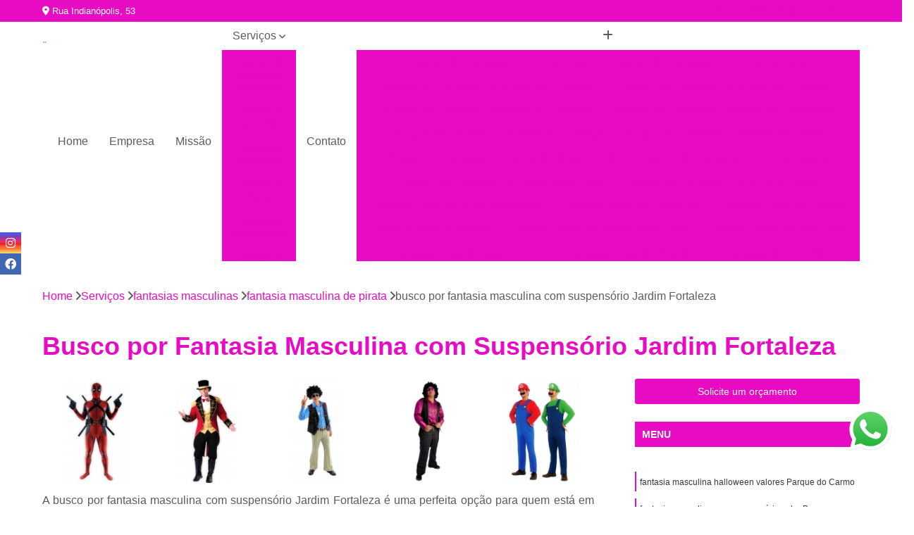

--- FILE ---
content_type: text/html; charset=utf-8
request_url: https://www.fantasiaseureka.com.br/fantasias-masculinas/fantasia-masculina-de-pirata/busco-por-fantasia-masculina-com-suspensorio-jardim-fortaleza
body_size: 16840
content:

<!DOCTYPE html>
<!--[if lt IE 7]>      <html class="no-js lt-ie9 lt-ie8 lt-ie7"> <![endif]-->
<!--[if IE 7]>         <html class="no-js lt-ie9 lt-ie8"> <![endif]-->
<!--[if IE 8]>         <html class="no-js lt-ie9"> <![endif]-->
<!--[if gt IE 8]><!-->
<html class="no-js" lang="pt-br"> <!--<![endif]-->

<head>


	
     <link rel="shortcut icon" href="https://www.fantasiaseureka.com.br/imagens/favicon.ico">
   
   
     <meta name="google-site-verification" content="zfMUnNEWsdxOc3s9j9Bn627yHKbKcH4u3iMjH3E9rys">
  
            <meta name="msvalidate.01" content="8DED3C01E8A3FD877A169363CCB91393">
    
        


    
    <meta name="keywords" content="fantasia masculina de pirata, fantasia, masculina, pirata">
    <meta name="viewport" content="width=device-width, initial-scale=1.0">
    <meta name="geo.position"
          content=";">
    <meta name="geo.region" content="">
    <meta name="geo.placename" content="">
    <meta name="ICBM"
          content=",">
    <meta name="robots" content="index,follow">
    <meta name="rating" content="General">
    <meta name="revisit-after" content="7 days">
    <meta name="author" content="EUREKA">
    <meta property="region" content="Brasil">
    <meta property="og:title"
          content="Busco por Fantasia Masculina com Suspensório Jardim Fortaleza - Fantasia Masculina de Pirata - EUREKA ">
    <meta property="type" content="article">
    <meta property="image"
          content="https://www.fantasiaseureka.com.br/imagens/logo.png">
    <meta property="og:url"
          content="https://www.fantasiaseureka.com.br/fantasias-masculinas/fantasia-masculina-de-pirata/busco-por-fantasia-masculina-com-suspensorio-jardim-fortaleza">
    <meta property="description" content="">
    <meta property="site_name" content="EUREKA">
        <link rel="canonical" href="https://www.fantasiaseureka.com.br/fantasias-masculinas/fantasia-masculina-de-pirata/busco-por-fantasia-masculina-com-suspensorio-jardim-fortaleza">

        <meta name="idProjeto" content="1144">

      <link rel="stylesheet" href="https://www.fantasiaseureka.com.br/css/normalize.css" >
	<link rel="stylesheet" href="https://www.fantasiaseureka.com.br/css/style-base.css" >
	<link rel="stylesheet" href="https://www.fantasiaseureka.com.br/css/style.css" >
	<link rel="stylesheet" href="https://www.fantasiaseureka.com.br/css/mpi-1.0.css" >
	<link rel="stylesheet" href="https://www.fantasiaseureka.com.br/css/menu-hamburger.css" >
	<link rel="stylesheet" href="https://www.fantasiaseureka.com.br/owl/owl.theme.default.min.css" >
	<link rel="stylesheet" href="https://www.fantasiaseureka.com.br/fancybox/jquery.fancybox.min.css" >
	<link rel="stylesheet" href="https://www.fantasiaseureka.com.br/js/sweetalert/css/sweetalert.css" >

      <title>Busco por Fantasia Masculina com Suspensório Jardim Fortaleza - Fantasia Masculina de Pirata - EUREKA </title>
      <base href="https://www.fantasiaseureka.com.br/">


      <style>
         .owl-carousel,.owl-carousel .owl-item{-webkit-tap-highlight-color:transparent;position:relative}.owl-carousel{display:none;width:100%;z-index:1}.owl-carousel .owl-stage{position:relative;-ms-touch-action:pan-Y;touch-action:manipulation;-moz-backface-visibility:hidden}.owl-carousel .owl-stage:after{content:".";display:block;clear:both;visibility:hidden;line-height:0;height:0}.owl-carousel .owl-stage-outer{position:relative;overflow:hidden;-webkit-transform:translate3d(0,0,0)}.owl-carousel .owl-item,.owl-carousel .owl-wrapper{-webkit-backface-visibility:hidden;-moz-backface-visibility:hidden;-ms-backface-visibility:hidden;-webkit-transform:translate3d(0,0,0);-moz-transform:translate3d(0,0,0);-ms-transform:translate3d(0,0,0)}.owl-carousel .owl-item{min-height:1px;float:left;-webkit-backface-visibility:hidden;-webkit-touch-callout:none}.owl-carousel .owl-item img{display:block;width:100%}.owl-carousel .owl-dots.disabled,.owl-carousel .owl-nav.disabled{display:none}.no-js .owl-carousel,.owl-carousel.owl-loaded{display:block}.owl-carousel .owl-dot,.owl-carousel .owl-nav .owl-next,.owl-carousel .owl-nav .owl-prev{cursor:pointer;-webkit-user-select:none;-khtml-user-select:none;-moz-user-select:none;-ms-user-select:none;user-select:none}.owl-carousel .owl-nav button.owl-next,.owl-carousel .owl-nav button.owl-prev,.owl-carousel button.owl-dot{background:0 0;color:inherit;border:none;padding:0!important;font:inherit}.owl-carousel.owl-loading{opacity:0;display:block}.owl-carousel.owl-hidden{opacity:0}.owl-carousel.owl-refresh .owl-item{visibility:hidden}.owl-carousel.owl-drag .owl-item{-ms-touch-action:pan-y;touch-action:pan-y;-webkit-user-select:none;-moz-user-select:none;-ms-user-select:none;user-select:none}.owl-carousel.owl-grab{cursor:move;cursor:grab}.owl-carousel.owl-rtl{direction:rtl}.owl-carousel.owl-rtl .owl-item{float:right}.owl-carousel .animated{animation-duration:1s;animation-fill-mode:both}.owl-carousel .owl-animated-in{z-index:0}.owl-carousel .owl-animated-out{z-index:1}.owl-carousel .fadeOut{animation-name:fadeOut}@keyframes fadeOut{0%{opacity:1}100%{opacity:0}}.owl-height{transition:height .5s ease-in-out}.owl-carousel .owl-item .owl-lazy{opacity:0;transition:opacity .4s ease}.owl-carousel .owl-item .owl-lazy:not([src]),.owl-carousel .owl-item .owl-lazy[src^=""]{max-height:0}.owl-carousel .owl-item img.owl-lazy{transform-style:preserve-3d}.owl-carousel .owl-video-wrapper{position:relative;height:100%;background:#000}.owl-carousel .owl-video-play-icon{position:absolute;height:80px;width:80px;left:50%;top:50%;margin-left:-40px;margin-top:-40px;background:url(owl.video.play.png) no-repeat;cursor:pointer;z-index:1;-webkit-backface-visibility:hidden;transition:transform .1s ease}.owl-carousel .owl-video-play-icon:hover{-ms-transform:scale(1.3,1.3);transform:scale(1.3,1.3)}.owl-carousel .owl-video-playing .owl-video-play-icon,.owl-carousel .owl-video-playing .owl-video-tn{display:none}.owl-carousel .owl-video-tn{opacity:0;height:100%;background-position:center center;background-repeat:no-repeat;background-size:contain;transition:opacity .4s ease}.owl-carousel .owl-video-frame{position:relative;z-index:1;height:100%;width:100%}
        </style>

<!-- Desenvolvido com MPI Technology® -->


    <!-- Google Tag Manager -->
  <script>(function(w,d,s,l,i){w[l]=w[l]||[];w[l].push({'gtm.start':
        new Date().getTime(),event:'gtm.js'});var f=d.getElementsByTagName(s)[0],
        j=d.createElement(s),dl=l!='dataLayer'?'&l='+l:'';j.async=true;j.src=
        'https://www.googletagmanager.com/gtm.js?id='+i+dl;f.parentNode.insertBefore(j,f);
        })(window,document,'script','dataLayer','GTM-MPFNW8L');</script>
        <!-- End Google Tag Manager -->
       
   <link rel="stylesheet" href="https://www.fantasiaseureka.com.br/css/personalizado.css">

</head>




<!-- Desenvolvido por BUSCA CLIENTES - www.buscaclientes.com.br -->




<body class="mpi-body" data-pagina="5ac274cc6156543d8535d916b8a95bb2">

    
	<!-- Google Tag Manager (noscript) -->
	<noscript><iframe src="https://www.googletagmanager.com/ns.html?id=GTM-MPFNW8L" height="0" width="0" style="display:none;visibility:hidden"></iframe></noscript>
	<!-- End Google Tag Manager (noscript) -->
	

  <!-- Página de Big (paginaimagem) -->
                  
                         
         
      
  <header>

    <div id="scrollheader" class="header-desktop">
        <div class="topo">
            <div class="wrapper">
                <div class="d-flex align-items-center justify-content-between">
                    <span><i class="fas fa-map-marker-alt" aria-hidden="true"></i>
                        Rua Indianópolis, 53                    </span>
                    <div class="d-flex align-items-center justify-content-between gap-10">
                                                    <a href="tel: +551124689594"><i class=" fas fa-phone"></i>
                                (11) 2468-9594                            </a>
                                                                                                <a href="tel: +551124689594"><i class=" fab fa-whatsapp"></i>
                                        (11) 2468-9594                                    </a>
                                                        </div>
                </div>
            </div>
            <div class="clear"></div>
        </div>

        <div class="wrapper">
            <div class="d-flex flex-sm-column flex-align-items-center justify-content-between justify-content-md-center gap-20">
                <div class="logo">
                    <a rel="nofollow" href="https://www.fantasiaseureka.com.br/" title="Voltar a página inicial">
                        <img src="https://www.fantasiaseureka.com.br/imagens/logo.png" alt="EUREKA" title="EUREKA" width="200">
                    </a>
                </div>
                <div class="d-flex align-items-center justify-content-end justify-content-md-center gap-20">
                    <nav id="menu">
                        <ul>
                            
                                    
                                                            <li><a class="btn-home" data-area="paginaHome" href="https://www.fantasiaseureka.com.br/" title="Home">Home</a></li>
                                    
                                                            <li><a  href="https://www.fantasiaseureka.com.br/empresa" title="Empresa">Empresa</a></li>
                                    
                                                            <li><a  href="https://www.fantasiaseureka.com.br/missao" title="Missão">Missão</a></li>
                                    
                                                            <li class="dropdown"><a  href="https://www.fantasiaseureka.com.br/servicos" title="Serviços">Serviços</a>                                                                                                                                            <ul class="sub-menu ">                                                                                <li class="dropdown"><a href="https://www.fantasiaseureka.com.br/aluguel-de-fantasias-femininas" title="aluguel de fantasias femininas">Aluguel de fantasias femininas</a>

                                                                                </li>                                                                                <li class="dropdown"><a href="https://www.fantasiaseureka.com.br/fantasias-anos-60" title="fantasias anos 60">Fantasias anos 60</a>

                                                                                </li>                                                                                <li class="dropdown"><a href="https://www.fantasiaseureka.com.br/fantasias-femininas" title="fantasias femininas">Fantasias femininas</a>

                                                                                </li>                                                                                <li class="dropdown"><a href="https://www.fantasiaseureka.com.br/fantasias-infantis" title="Fantasias infantis">Fantasias infantis</a>

                                                                                </li>                                                                                <li class="dropdown"><a href="https://www.fantasiaseureka.com.br/fantasias-masculinas" title="fantasias masculinas">Fantasias masculinas</a>

                                                                                </li>                                                                                <li class="dropdown"><a href="https://www.fantasiaseureka.com.br/fantasias-para-carnaval" title="fantasias para carnaval">Fantasias para carnaval</a>

                                                                                </li>                                                                                <li class="dropdown"><a href="https://www.fantasiaseureka.com.br/fantasias-pirata" title="fantasias pirata">Fantasias pirata</a>

                                                                                </li>                                                                                <li class="dropdown"><a href="https://www.fantasiaseureka.com.br/fantasias-plus-size" title="fantasias plus size">Fantasias plus size</a>

                                                                                </li>                                                                                <li class="dropdown"><a href="https://www.fantasiaseureka.com.br/locacao-de-fantasias-pirata" title="locação de fantasias pirata">Locação de fantasias pirata</a>

                                                                                </li>                                                                                <li class="dropdown"><a href="https://www.fantasiaseureka.com.br/locacao-de-fantasias-plus-size" title="locação de fantasias plus size">Locação de fantasias plus size</a>

                                                                                </li>                                                                        </ul>
                                                                    </li>
                                                                                                                                        
                                                            <li><a  href="https://www.fantasiaseureka.com.br/contato" title="Contato">Contato</a></li>
                                                                                                                    <li class="dropdown" data-icon-menu>
                                                                <a href="https://www.fantasiaseureka.com.br/servicos" title="Mais informacoes"><i class="fas fa-plus"></i></a>

                                                                <ul class="sub-menu ">
                                                                    
                                                                        <li> <a href="aluguel-de-fantasia-feminina-bruxa-guarulhos-zona-norte-zona-leste" title="Contato">
                                                                                Aluguel de Fantasia Feminina Bruxa                                                                            </a></li>

                                                                        
                                                                        <li> <a href="aluguel-de-fantasia-feminina-carnaval-guarulhos-zona-leste-zona-norte" title="Contato">
                                                                                Aluguel de Fantasia Feminina Carnaval                                                                            </a></li>

                                                                        
                                                                        <li> <a href="aluguel-de-fantasia-feminina-com-corpete-zona-leste-zona-norte-guarulhos" title="Contato">
                                                                                Aluguel de Fantasia Feminina com Corpete                                                                            </a></li>

                                                                        
                                                                        <li> <a href="aluguel-de-fantasia-feminina-com-corselet-zona-norte-zona-leste-guarulhos" title="Contato">
                                                                                Aluguel de Fantasia Feminina com Corselet                                                                            </a></li>

                                                                        
                                                                        <li> <a href="aluguel-de-fantasia-feminina-de-carnaval-zona-norte-guarulhos-zona-leste" title="Contato">
                                                                                Aluguel de Fantasia Feminina de Carnaval                                                                            </a></li>

                                                                        
                                                                        <li> <a href="aluguel-de-fantasia-feminina-de-halloween-zona-leste-zona-norte-guarulhos" title="Contato">
                                                                                Aluguel de Fantasia Feminina de Halloween                                                                            </a></li>

                                                                        
                                                                        <li> <a href="aluguel-de-fantasia-feminina-de-palhaco-guarulhos-zona-leste-zona-norte" title="Contato">
                                                                                Aluguel de Fantasia Feminina de Palhaço                                                                            </a></li>

                                                                        
                                                                        <li> <a href="aluguel-de-fantasia-feminina-de-pirata-guarulhos-zona-leste-zona-norte" title="Contato">
                                                                                Aluguel de Fantasia Feminina de Pirata                                                                            </a></li>

                                                                        
                                                                        <li> <a href="aluguel-de-fantasia-feminina-de-super-heroi-zona-leste-guarulhos-zona-norte" title="Contato">
                                                                                Aluguel de Fantasia Feminina de Super Herói                                                                            </a></li>

                                                                        
                                                                        <li> <a href="aluguel-de-fantasia-feminina-egipcia-guarulhos-zona-leste-zona-norte" title="Contato">
                                                                                Aluguel de Fantasia Feminina Egípcia                                                                            </a></li>

                                                                        
                                                                        <li> <a href="aluguel-de-fantasia-feminina-para-festa-guarulhos-zona-leste-zona-norte" title="Contato">
                                                                                Aluguel de Fantasia Feminina para Festa                                                                            </a></li>

                                                                        
                                                                        <li> <a href="aluguel-de-fantasia-feminina-simples-zona-norte-zona-leste-guarulhos" title="Contato">
                                                                                Aluguel de Fantasia Feminina Simples                                                                            </a></li>

                                                                        
                                                                        <li> <a href="fantasia-anos-60-70-80-masculina-zona-norte-guarulhos-zona-leste" title="Contato">
                                                                                Fantasia Anos 60 70 80 Masculina                                                                            </a></li>

                                                                        
                                                                        <li> <a href="fantasia-anos-60-feminina-guarulhos-zona-leste-zona-norte" title="Contato">
                                                                                Fantasia Anos 60 Feminina                                                                            </a></li>

                                                                        
                                                                        <li> <a href="fantasia-anos-60-homem-zona-norte-guarulhos-zona-leste" title="Contato">
                                                                                Fantasia Anos 60 Homem                                                                            </a></li>

                                                                        
                                                                        <li> <a href="fantasia-anos-60-infantil-guarulhos-zona-norte-zona-leste" title="Contato">
                                                                                Fantasia Anos 60 Infantil                                                                            </a></li>

                                                                        
                                                                        <li> <a href="fantasia-anos-60-infantil-masculina-zona-leste-guarulhos-zona-norte" title="Contato">
                                                                                Fantasia Anos 60 Infantil Masculina                                                                            </a></li>

                                                                        
                                                                        <li> <a href="fantasia-anos-60-masculino-zona-norte-zona-leste-guarulhos" title="Contato">
                                                                                Fantasia Anos 60 Masculino                                                                            </a></li>

                                                                        
                                                                        <li> <a href="fantasia-anos-60-para-homem-zona-norte-zona-leste-guarulhos" title="Contato">
                                                                                Fantasia Anos 60 para Homem                                                                            </a></li>

                                                                        
                                                                        <li> <a href="fantasia-anos-60-plus-size-zona-leste-zona-norte-guarulhos" title="Contato">
                                                                                Fantasia Anos 60 Plus Size                                                                            </a></li>

                                                                        
                                                                        <li> <a href="fantasia-de-anos-60-zona-leste-guarulhos-zona-norte" title="Contato">
                                                                                Fantasia de Anos 60                                                                            </a></li>

                                                                        
                                                                        <li> <a href="fantasia-de-anos-60-feminina-guarulhos-zona-leste-zona-norte" title="Contato">
                                                                                Fantasia de Anos 60 Feminina                                                                            </a></li>

                                                                        
                                                                        <li> <a href="fantasia-de-anos-60-infantil-zona-leste-zona-norte-guarulhos" title="Contato">
                                                                                Fantasia de Anos 60 Infantil                                                                            </a></li>

                                                                        
                                                                        <li> <a href="fantasia-de-anos-60-masculina-zona-norte-zona-leste-guarulhos" title="Contato">
                                                                                Fantasia de Anos 60 Masculina                                                                            </a></li>

                                                                        
                                                                        <li> <a href="fantasia-com-corset-guarulhos-zona-leste-zona-norte" title="Contato">
                                                                                Fantasia com Corset                                                                            </a></li>

                                                                        
                                                                        <li> <a href="fantasia-feminina-bruxa-zona-norte-zona-leste-guarulhos" title="Contato">
                                                                                Fantasia Feminina Bruxa                                                                            </a></li>

                                                                        
                                                                        <li> <a href="fantasia-feminina-carnaval-zona-norte-guarulhos-zona-leste" title="Contato">
                                                                                Fantasia Feminina Carnaval                                                                            </a></li>

                                                                        
                                                                        <li> <a href="fantasia-feminina-coelhinha-zona-leste-guarulhos-zona-norte" title="Contato">
                                                                                Fantasia Feminina Coelhinha                                                                            </a></li>

                                                                        
                                                                        <li> <a href="fantasia-feminina-de-halloween-zona-norte-guarulhos-zona-leste" title="Contato">
                                                                                Fantasia Feminina de Halloween                                                                            </a></li>

                                                                        
                                                                        <li> <a href="fantasia-feminina-de-pirata-zona-leste-zona-norte-guarulhos" title="Contato">
                                                                                Fantasia Feminina de Pirata                                                                            </a></li>

                                                                        
                                                                        <li> <a href="fantasia-feminina-de-super-heroi-guarulhos-zona-norte-zona-leste" title="Contato">
                                                                                Fantasia Feminina de Super Herói                                                                            </a></li>

                                                                        
                                                                        <li> <a href="fantasia-feminina-egipcia-guarulhos-zona-norte-zona-leste" title="Contato">
                                                                                Fantasia Feminina Egípcia                                                                            </a></li>

                                                                        
                                                                        <li> <a href="fantasia-feminina-luxo-zona-norte-zona-leste-guarulhos" title="Contato">
                                                                                Fantasia Feminina Luxo                                                                            </a></li>

                                                                        
                                                                        <li> <a href="fantasia-feminina-para-festa-zona-leste-zona-norte-guarulhos" title="Contato">
                                                                                Fantasia Feminina para Festa                                                                            </a></li>

                                                                        
                                                                        <li> <a href="fantasia-feminina-simples-guarulhos-zona-norte-zona-leste" title="Contato">
                                                                                Fantasia Feminina Simples                                                                            </a></li>

                                                                        
                                                                        <li> <a href="fantasia-feminina-super-luxo-guarulhos-zona-norte-zona-leste" title="Contato">
                                                                                Fantasia Feminina Super Luxo                                                                            </a></li>

                                                                        
                                                                        <li> <a href="fantasia-infantil-a-pequena-sereia-zona-leste-zona-norte-guarulhos" title="Contato">
                                                                                Fantasia Infantil a Pequena Sereia                                                                            </a></li>

                                                                        
                                                                        <li> <a href="fantasia-infantil-abelha-zona-leste-zona-norte-guarulhos" title="Contato">
                                                                                Fantasia Infantil Abelha                                                                            </a></li>

                                                                        
                                                                        <li> <a href="fantasia-infantil-anos-80-zona-norte-guarulhos-zona-leste" title="Contato">
                                                                                Fantasia Infantil Anos 80                                                                            </a></li>

                                                                        
                                                                        <li> <a href="fantasia-infantil-batman-zona-leste-guarulhos-zona-norte" title="Contato">
                                                                                Fantasia Infantil Batman                                                                            </a></li>

                                                                        
                                                                        <li> <a href="fantasia-infantil-carnaval-zona-leste-zona-norte-guarulhos" title="Contato">
                                                                                Fantasia Infantil Carnaval                                                                            </a></li>

                                                                        
                                                                        <li> <a href="fantasia-infantil-de-bruxa-zona-leste-zona-norte-guarulhos" title="Contato">
                                                                                Fantasia Infantil de Bruxa                                                                            </a></li>

                                                                        
                                                                        <li> <a href="fantasia-infantil-de-sereia-zona-leste-zona-norte-guarulhos" title="Contato">
                                                                                Fantasia Infantil de Sereia                                                                            </a></li>

                                                                        
                                                                        <li> <a href="fantasia-infantil-herois-guarulhos-zona-leste-zona-norte" title="Contato">
                                                                                Fantasia Infantil Heróis                                                                            </a></li>

                                                                        
                                                                        <li> <a href="fantasia-infantil-homem-de-ferro-zona-norte-guarulhos-zona-leste" title="Contato">
                                                                                Fantasia Infantil Homem de Ferro                                                                            </a></li>

                                                                        
                                                                        <li> <a href="fantasia-infantil-masculina-zona-leste-zona-norte-guarulhos" title="Contato">
                                                                                Fantasia Infantil Masculina                                                                            </a></li>

                                                                        
                                                                        <li> <a href="fantasia-infantil-moana-zona-norte-zona-leste-guarulhos" title="Contato">
                                                                                Fantasia Infantil Moana                                                                            </a></li>

                                                                        
                                                                        <li> <a href="fantasia-masculina-anos-60-zona-leste-guarulhos-zona-norte" title="Contato">
                                                                                Fantasia Masculina Anos 60                                                                            </a></li>

                                                                        
                                                                        <li> <a href="fantasia-masculina-anos-60-70-e-80-guarulhos-zona-leste-zona-norte" title="Contato">
                                                                                Fantasia Masculina Anos 60 70 e 80                                                                            </a></li>

                                                                        
                                                                        <li> <a href="fantasia-masculina-anos-80-zona-norte-zona-leste-guarulhos" title="Contato">
                                                                                Fantasia Masculina Anos 80                                                                            </a></li>

                                                                        
                                                                        <li> <a href="fantasia-masculina-batman-zona-leste-zona-norte-guarulhos" title="Contato">
                                                                                Fantasia Masculina Batman                                                                            </a></li>

                                                                        
                                                                        <li> <a href="fantasia-masculina-carnaval-zona-norte-zona-leste-guarulhos" title="Contato">
                                                                                Fantasia Masculina Carnaval                                                                            </a></li>

                                                                        
                                                                        <li> <a href="fantasia-masculina-com-suspensorio-zona-leste-guarulhos-zona-norte" title="Contato">
                                                                                Fantasia Masculina com Suspensório                                                                            </a></li>

                                                                        
                                                                        <li> <a href="fantasia-masculina-de-carnaval-guarulhos-zona-leste-zona-norte" title="Contato">
                                                                                Fantasia Masculina de Carnaval                                                                            </a></li>

                                                                        
                                                                        <li> <a href="fantasia-masculina-de-pirata-guarulhos-zona-leste-zona-norte" title="Contato">
                                                                                Fantasia Masculina de Pirata                                                                            </a></li>

                                                                        
                                                                        <li> <a href="fantasia-masculina-elegante-zona-norte-zona-leste-guarulhos" title="Contato">
                                                                                Fantasia Masculina Elegante                                                                            </a></li>

                                                                        
                                                                        <li> <a href="fantasia-masculina-engracada-zona-norte-guarulhos-zona-leste" title="Contato">
                                                                                Fantasia Masculina Engraçada                                                                            </a></li>

                                                                        
                                                                        <li> <a href="fantasia-masculina-halloween-guarulhos-zona-leste-zona-norte" title="Contato">
                                                                                Fantasia Masculina Halloween                                                                            </a></li>

                                                                        
                                                                        <li> <a href="fantasia-masculina-para-festa-guarulhos-zona-norte-zona-leste" title="Contato">
                                                                                Fantasia Masculina para Festa                                                                            </a></li>

                                                                        
                                                                        <li> <a href="fantasia-carnaval-hippie-zona-norte-guarulhos-zona-leste" title="Contato">
                                                                                Fantasia Carnaval Hippie                                                                            </a></li>

                                                                        
                                                                        <li> <a href="fantasia-carnaval-jasmine-zona-leste-zona-norte-guarulhos" title="Contato">
                                                                                Fantasia Carnaval Jasmine                                                                            </a></li>

                                                                        
                                                                        <li> <a href="fantasia-de-carnaval-india-zona-norte-guarulhos-zona-leste" title="Contato">
                                                                                Fantasia de Carnaval índia                                                                            </a></li>

                                                                        
                                                                        <li> <a href="fantasia-de-carnaval-para-casal-guarulhos-zona-norte-zona-leste" title="Contato">
                                                                                Fantasia de Carnaval para Casal                                                                            </a></li>

                                                                        
                                                                        <li> <a href="fantasia-para-carnaval-amigas-zona-norte-zona-leste-guarulhos" title="Contato">
                                                                                Fantasia para Carnaval Amigas                                                                            </a></li>

                                                                        
                                                                        <li> <a href="fantasia-para-carnaval-casal-guarulhos-zona-leste-zona-norte" title="Contato">
                                                                                Fantasia para Carnaval Casal                                                                            </a></li>

                                                                        
                                                                        <li> <a href="fantasia-para-carnaval-de-policial-zona-leste-zona-norte-guarulhos" title="Contato">
                                                                                Fantasia para Carnaval de Policial                                                                            </a></li>

                                                                        
                                                                        <li> <a href="fantasia-para-carnaval-de-rua-zona-leste-guarulhos-zona-norte" title="Contato">
                                                                                Fantasia para Carnaval de Rua                                                                            </a></li>

                                                                        
                                                                        <li> <a href="fantasia-para-carnaval-feminina-zona-norte-zona-leste-guarulhos" title="Contato">
                                                                                Fantasia para Carnaval Feminina                                                                            </a></li>

                                                                        
                                                                        <li> <a href="fantasia-para-carnaval-homem-zona-leste-zona-norte-guarulhos" title="Contato">
                                                                                Fantasia para Carnaval Homem                                                                            </a></li>

                                                                        
                                                                        <li> <a href="fantasia-para-carnaval-infantil-zona-norte-zona-leste-guarulhos" title="Contato">
                                                                                Fantasia para Carnaval Infantil                                                                            </a></li>

                                                                        
                                                                        <li> <a href="fantasia-para-carnaval-masculina-zona-leste-guarulhos-zona-norte" title="Contato">
                                                                                Fantasia para Carnaval Masculina                                                                            </a></li>

                                                                        
                                                                        <li> <a href="fantasia-de-pirata-preta-e-dourada-guarulhos-zona-leste-zona-norte" title="Contato">
                                                                                Fantasia de Pirata Preta e Dourada                                                                            </a></li>

                                                                        
                                                                        <li> <a href="fantasia-pirata-cigana-zona-norte-guarulhos-zona-leste" title="Contato">
                                                                                Fantasia Pirata Cigana                                                                            </a></li>

                                                                        
                                                                        <li> <a href="fantasia-pirata-criativa-guarulhos-zona-norte-zona-leste" title="Contato">
                                                                                Fantasia Pirata Criativa                                                                            </a></li>

                                                                        
                                                                        <li> <a href="fantasia-pirata-de-luxo-zona-norte-zona-leste-guarulhos" title="Contato">
                                                                                Fantasia Pirata de Luxo                                                                            </a></li>

                                                                        
                                                                        <li> <a href="fantasia-pirata-de-luxo-feminina-guarulhos-zona-norte-zona-leste" title="Contato">
                                                                                Fantasia Pirata de Luxo Feminina                                                                            </a></li>

                                                                        
                                                                        <li> <a href="fantasia-pirata-feminina-zona-leste-zona-norte-guarulhos" title="Contato">
                                                                                Fantasia Pirata Feminina                                                                            </a></li>

                                                                        
                                                                        <li> <a href="fantasia-pirata-feminina-infantil-guarulhos-zona-leste-zona-norte" title="Contato">
                                                                                Fantasia Pirata Feminina Infantil                                                                            </a></li>

                                                                        
                                                                        <li> <a href="fantasia-pirata-feminina-luxo-guarulhos-zona-norte-zona-leste" title="Contato">
                                                                                Fantasia Pirata Feminina Luxo                                                                            </a></li>

                                                                        
                                                                        <li> <a href="fantasia-pirata-infantil-zona-leste-guarulhos-zona-norte" title="Contato">
                                                                                Fantasia Pirata Infantil                                                                            </a></li>

                                                                        
                                                                        <li> <a href="fantasia-pirata-masculina-zona-norte-zona-leste-guarulhos" title="Contato">
                                                                                Fantasia Pirata Masculina                                                                            </a></li>

                                                                        
                                                                        <li> <a href="fantasia-pirata-simples-zona-leste-zona-norte-guarulhos" title="Contato">
                                                                                Fantasia Pirata Simples                                                                            </a></li>

                                                                        
                                                                        <li> <a href="fantasia-piratas-do-caribe-zona-leste-guarulhos-zona-norte" title="Contato">
                                                                                Fantasia Piratas do Caribe                                                                            </a></li>

                                                                        
                                                                        <li> <a href="fantasia-anos-60-feminina-plus-size-guarulhos-zona-norte-zona-leste" title="Contato">
                                                                                Fantasia Anos 60 Feminina Plus Size                                                                            </a></li>

                                                                        
                                                                        <li> <a href="fantasia-bela-plus-size-zona-norte-guarulhos-zona-leste" title="Contato">
                                                                                Fantasia Bela Plus Size                                                                            </a></li>

                                                                        
                                                                        <li> <a href="fantasia-de-pirata-plus-size-zona-leste-zona-norte-guarulhos" title="Contato">
                                                                                Fantasia de Pirata Plus Size                                                                            </a></li>

                                                                        
                                                                        <li> <a href="fantasia-halloween-plus-size-guarulhos-zona-norte-zona-leste" title="Contato">
                                                                                Fantasia Halloween Plus Size                                                                            </a></li>

                                                                        
                                                                        <li> <a href="fantasia-plus-size-anos-60-guarulhos-zona-leste-zona-norte" title="Contato">
                                                                                Fantasia Plus Size Anos 60                                                                            </a></li>

                                                                        
                                                                        <li> <a href="fantasia-plus-size-branca-de-neve-guarulhos-zona-norte-zona-leste" title="Contato">
                                                                                Fantasia Plus Size Branca de Neve                                                                            </a></li>

                                                                        
                                                                        <li> <a href="fantasia-plus-size-carnaval-zona-norte-guarulhos-zona-leste" title="Contato">
                                                                                Fantasia Plus Size Carnaval                                                                            </a></li>

                                                                        
                                                                        <li> <a href="fantasia-plus-size-com-corpete-zona-norte-zona-leste-guarulhos" title="Contato">
                                                                                Fantasia Plus Size com Corpete                                                                            </a></li>

                                                                        
                                                                        <li> <a href="fantasia-plus-size-de-festa-zona-norte-zona-leste-guarulhos" title="Contato">
                                                                                Fantasia Plus Size de Festa                                                                            </a></li>

                                                                        
                                                                        <li> <a href="fantasia-plus-size-feminina-zona-leste-guarulhos-zona-norte" title="Contato">
                                                                                Fantasia Plus Size Feminina                                                                            </a></li>

                                                                        
                                                                        <li> <a href="fantasia-plus-size-festa-zona-norte-guarulhos-zona-leste" title="Contato">
                                                                                Fantasia Plus Size Festa                                                                            </a></li>

                                                                        
                                                                        <li> <a href="fantasia-plus-size-halloween-guarulhos-zona-norte-zona-leste" title="Contato">
                                                                                Fantasia Plus Size Halloween                                                                            </a></li>

                                                                        
                                                                        <li> <a href="locacao-de-fantasia-de-pirata-preta-e-dourada-zona-norte-guarulhos-zona-leste" title="Contato">
                                                                                Locação de Fantasia de Pirata Preta e Dourada                                                                            </a></li>

                                                                        
                                                                        <li> <a href="locacao-de-fantasia-pirata-cigana-guarulhos-zona-norte-zona-leste" title="Contato">
                                                                                Locação de Fantasia Pirata Cigana                                                                            </a></li>

                                                                        
                                                                        <li> <a href="locacao-de-fantasia-pirata-criativa-guarulhos-zona-leste-zona-norte" title="Contato">
                                                                                Locação de Fantasia Pirata Criativa                                                                            </a></li>

                                                                        
                                                                        <li> <a href="locacao-de-fantasia-pirata-de-luxo-guarulhos-zona-leste-zona-norte" title="Contato">
                                                                                Locação de Fantasia Pirata de Luxo                                                                            </a></li>

                                                                        
                                                                        <li> <a href="locacao-de-fantasia-pirata-feminina-zona-norte-zona-leste-guarulhos" title="Contato">
                                                                                Locação de Fantasia Pirata Feminina                                                                            </a></li>

                                                                        
                                                                        <li> <a href="locacao-de-fantasia-pirata-feminina-infantil-zona-leste-guarulhos-zona-norte" title="Contato">
                                                                                Locação de Fantasia Pirata Feminina Infantil                                                                            </a></li>

                                                                        
                                                                        <li> <a href="locacao-de-fantasia-pirata-feminina-luxo-zona-norte-zona-leste-guarulhos" title="Contato">
                                                                                Locação de Fantasia Pirata Feminina Luxo                                                                            </a></li>

                                                                        
                                                                        <li> <a href="locacao-de-fantasia-pirata-infantil-zona-leste-guarulhos-zona-norte" title="Contato">
                                                                                Locação de Fantasia Pirata Infantil                                                                            </a></li>

                                                                        
                                                                        <li> <a href="locacao-de-fantasia-pirata-masculina-zona-leste-zona-norte-guarulhos" title="Contato">
                                                                                Locação de Fantasia Pirata Masculina                                                                            </a></li>

                                                                        
                                                                        <li> <a href="locacao-de-fantasia-pirata-simples-zona-leste-zona-norte-guarulhos" title="Contato">
                                                                                Locação de Fantasia Pirata Simples                                                                            </a></li>

                                                                        
                                                                        <li> <a href="locacao-de-fantasia-piratas-do-caribe-zona-norte-guarulhos-zona-leste" title="Contato">
                                                                                Locação de Fantasia Piratas do Caribe                                                                            </a></li>

                                                                        
                                                                        <li> <a href="locacao-de-fantasias-pirata-de-luxo-feminina-zona-leste-guarulhos-zona-norte" title="Contato">
                                                                                Locação de Fantasias Pirata de Luxo Feminina                                                                            </a></li>

                                                                        
                                                                        <li> <a href="locacao-de-fantasia-bela-plus-size-zona-leste-guarulhos-zona-norte" title="Contato">
                                                                                Locação de Fantasia Bela Plus Size                                                                            </a></li>

                                                                        
                                                                        <li> <a href="locacao-de-fantasia-halloween-plus-size-zona-norte-zona-leste-guarulhos" title="Contato">
                                                                                Locação de Fantasia Halloween Plus Size                                                                            </a></li>

                                                                        
                                                                        <li> <a href="locacao-de-fantasia-plus-size-anos-60-zona-leste-zona-norte-guarulhos" title="Contato">
                                                                                Locação de Fantasia Plus Size Anos 60                                                                            </a></li>

                                                                        
                                                                        <li> <a href="locacao-de-fantasia-plus-size-branca-de-neve-zona-norte-guarulhos-zona-leste" title="Contato">
                                                                                Locação de Fantasia Plus Size Branca de Neve                                                                            </a></li>

                                                                        
                                                                        <li> <a href="locacao-de-fantasia-plus-size-carnaval-zona-norte-guarulhos-zona-leste" title="Contato">
                                                                                Locação de Fantasia Plus Size Carnaval                                                                            </a></li>

                                                                        
                                                                        <li> <a href="locacao-de-fantasia-plus-size-com-corpete-guarulhos-zona-norte-zona-leste" title="Contato">
                                                                                Locação de Fantasia Plus Size com Corpete                                                                            </a></li>

                                                                        
                                                                        <li> <a href="locacao-de-fantasia-plus-size-de-luxo-zona-leste-zona-norte-guarulhos" title="Contato">
                                                                                Locação de Fantasia Plus Size de Luxo                                                                            </a></li>

                                                                        
                                                                        <li> <a href="locacao-de-fantasia-plus-size-feminina-guarulhos-zona-norte-zona-leste" title="Contato">
                                                                                Locação de Fantasia Plus Size Feminina                                                                            </a></li>

                                                                        
                                                                        <li> <a href="locacao-de-fantasia-plus-size-festa-zona-leste-zona-norte-guarulhos" title="Contato">
                                                                                Locação de Fantasia Plus Size Festa                                                                            </a></li>

                                                                        
                                                                        <li> <a href="locacao-de-fantasia-plus-size-halloween-zona-leste-zona-norte-guarulhos" title="Contato">
                                                                                Locação de Fantasia Plus Size Halloween                                                                            </a></li>

                                                                        
                                                                        <li> <a href="locacao-de-fantasia-plus-size-pirata-zona-norte-guarulhos-zona-leste" title="Contato">
                                                                                Locação de Fantasia Plus Size Pirata                                                                            </a></li>

                                                                        
                                                                        <li> <a href="locacao-de-fantasia-plus-size-rainha-de-copas-zona-leste-zona-norte-guarulhos" title="Contato">
                                                                                Locação de Fantasia Plus Size Rainha de Copas                                                                            </a></li>

                                                                        
                                                                </ul>

                                                            </li>
                                                            

                        </ul>



                    </nav>

                </div>
            </div>
        </div>
        <div class="clear"></div>
    </div>


    <div id="header-block"></div>



    <div class="header-mobile">
        <div class="wrapper">
            <div class="header-mobile__logo">
                <a rel="nofollow" href="https://www.fantasiaseureka.com.br/" title="Voltar a página inicial">
                    <img src="https://www.fantasiaseureka.com.br/imagens/logo.png" alt="EUREKA" title="EUREKA" width="200">
                </a>
            </div>
            <div class="header__navigation">
                <!--navbar-->
                <nav id="menu-hamburger">
                    <!-- Collapse button -->
                    <div class="menu__collapse">
                        <button class="collapse__icon" aria-label="Menu">
                            <span class="collapse__icon--1"></span>
                            <span class="collapse__icon--2"></span>
                            <span class="collapse__icon--3"></span>
                        </button>
                    </div>

                    <!-- collapsible content -->
                    <div class="menu__collapsible">
                        <div class="wrapper">
                            <!-- links -->
                            <ul class="menu__items droppable">

                                
                                        

                                                                <li><a class="btn-home" data-area="paginaHome" href="https://www.fantasiaseureka.com.br/" title="Home">Home</a></li>
                                        

                                                                <li><a  href="https://www.fantasiaseureka.com.br/empresa" title="Empresa">Empresa</a></li>
                                        

                                                                <li><a  href="https://www.fantasiaseureka.com.br/missao" title="Missão">Missão</a></li>
                                        

                                                                <li class="dropdown"><a  href="https://www.fantasiaseureka.com.br/servicos" title="Serviços">Serviços</a>                                                                                                                                                    <ul class="sub-menu ">                                                                                    <li class="dropdown"><a href="https://www.fantasiaseureka.com.br/aluguel-de-fantasias-femininas" title="aluguel de fantasias femininas">Aluguel de fantasias femininas</a>

                                                                                    </li>                                                                                    <li class="dropdown"><a href="https://www.fantasiaseureka.com.br/fantasias-anos-60" title="fantasias anos 60">Fantasias anos 60</a>

                                                                                    </li>                                                                                    <li class="dropdown"><a href="https://www.fantasiaseureka.com.br/fantasias-femininas" title="fantasias femininas">Fantasias femininas</a>

                                                                                    </li>                                                                                    <li class="dropdown"><a href="https://www.fantasiaseureka.com.br/fantasias-infantis" title="Fantasias infantis">Fantasias infantis</a>

                                                                                    </li>                                                                                    <li class="dropdown"><a href="https://www.fantasiaseureka.com.br/fantasias-masculinas" title="fantasias masculinas">Fantasias masculinas</a>

                                                                                    </li>                                                                                    <li class="dropdown"><a href="https://www.fantasiaseureka.com.br/fantasias-para-carnaval" title="fantasias para carnaval">Fantasias para carnaval</a>

                                                                                    </li>                                                                                    <li class="dropdown"><a href="https://www.fantasiaseureka.com.br/fantasias-pirata" title="fantasias pirata">Fantasias pirata</a>

                                                                                    </li>                                                                                    <li class="dropdown"><a href="https://www.fantasiaseureka.com.br/fantasias-plus-size" title="fantasias plus size">Fantasias plus size</a>

                                                                                    </li>                                                                                    <li class="dropdown"><a href="https://www.fantasiaseureka.com.br/locacao-de-fantasias-pirata" title="locação de fantasias pirata">Locação de fantasias pirata</a>

                                                                                    </li>                                                                                    <li class="dropdown"><a href="https://www.fantasiaseureka.com.br/locacao-de-fantasias-plus-size" title="locação de fantasias plus size">Locação de fantasias plus size</a>

                                                                                    </li>                                                                            </ul>
                                                                        </li>
                                                                                                                                                    

                                                                <li><a  href="https://www.fantasiaseureka.com.br/contato" title="Contato">Contato</a></li>

                                                                                                                            <li class="dropdown" data-icon-menu>
                                                                    <a href="https://www.fantasiaseureka.com.br/servicos" title="Mais informacoes"><i class="fas fa-plus"></i></a>

                                                                    <ul class="sub-menu ">
                                                                        
                                                                            <li> <a href="aluguel-de-fantasia-feminina-bruxa-guarulhos-zona-norte-zona-leste" title="Contato">
                                                                                    Aluguel de Fantasia Feminina Bruxa                                                                                </a></li>

                                                                            
                                                                            <li> <a href="aluguel-de-fantasia-feminina-carnaval-guarulhos-zona-leste-zona-norte" title="Contato">
                                                                                    Aluguel de Fantasia Feminina Carnaval                                                                                </a></li>

                                                                            
                                                                            <li> <a href="aluguel-de-fantasia-feminina-com-corpete-zona-leste-zona-norte-guarulhos" title="Contato">
                                                                                    Aluguel de Fantasia Feminina com Corpete                                                                                </a></li>

                                                                            
                                                                            <li> <a href="aluguel-de-fantasia-feminina-com-corselet-zona-norte-zona-leste-guarulhos" title="Contato">
                                                                                    Aluguel de Fantasia Feminina com Corselet                                                                                </a></li>

                                                                            
                                                                            <li> <a href="aluguel-de-fantasia-feminina-de-carnaval-zona-norte-guarulhos-zona-leste" title="Contato">
                                                                                    Aluguel de Fantasia Feminina de Carnaval                                                                                </a></li>

                                                                            
                                                                            <li> <a href="aluguel-de-fantasia-feminina-de-halloween-zona-leste-zona-norte-guarulhos" title="Contato">
                                                                                    Aluguel de Fantasia Feminina de Halloween                                                                                </a></li>

                                                                            
                                                                            <li> <a href="aluguel-de-fantasia-feminina-de-palhaco-guarulhos-zona-leste-zona-norte" title="Contato">
                                                                                    Aluguel de Fantasia Feminina de Palhaço                                                                                </a></li>

                                                                            
                                                                            <li> <a href="aluguel-de-fantasia-feminina-de-pirata-guarulhos-zona-leste-zona-norte" title="Contato">
                                                                                    Aluguel de Fantasia Feminina de Pirata                                                                                </a></li>

                                                                            
                                                                            <li> <a href="aluguel-de-fantasia-feminina-de-super-heroi-zona-leste-guarulhos-zona-norte" title="Contato">
                                                                                    Aluguel de Fantasia Feminina de Super Herói                                                                                </a></li>

                                                                            
                                                                            <li> <a href="aluguel-de-fantasia-feminina-egipcia-guarulhos-zona-leste-zona-norte" title="Contato">
                                                                                    Aluguel de Fantasia Feminina Egípcia                                                                                </a></li>

                                                                            
                                                                            <li> <a href="aluguel-de-fantasia-feminina-para-festa-guarulhos-zona-leste-zona-norte" title="Contato">
                                                                                    Aluguel de Fantasia Feminina para Festa                                                                                </a></li>

                                                                            
                                                                            <li> <a href="aluguel-de-fantasia-feminina-simples-zona-norte-zona-leste-guarulhos" title="Contato">
                                                                                    Aluguel de Fantasia Feminina Simples                                                                                </a></li>

                                                                            
                                                                            <li> <a href="fantasia-anos-60-70-80-masculina-zona-norte-guarulhos-zona-leste" title="Contato">
                                                                                    Fantasia Anos 60 70 80 Masculina                                                                                </a></li>

                                                                            
                                                                            <li> <a href="fantasia-anos-60-feminina-guarulhos-zona-leste-zona-norte" title="Contato">
                                                                                    Fantasia Anos 60 Feminina                                                                                </a></li>

                                                                            
                                                                            <li> <a href="fantasia-anos-60-homem-zona-norte-guarulhos-zona-leste" title="Contato">
                                                                                    Fantasia Anos 60 Homem                                                                                </a></li>

                                                                            
                                                                            <li> <a href="fantasia-anos-60-infantil-guarulhos-zona-norte-zona-leste" title="Contato">
                                                                                    Fantasia Anos 60 Infantil                                                                                </a></li>

                                                                            
                                                                            <li> <a href="fantasia-anos-60-infantil-masculina-zona-leste-guarulhos-zona-norte" title="Contato">
                                                                                    Fantasia Anos 60 Infantil Masculina                                                                                </a></li>

                                                                            
                                                                            <li> <a href="fantasia-anos-60-masculino-zona-norte-zona-leste-guarulhos" title="Contato">
                                                                                    Fantasia Anos 60 Masculino                                                                                </a></li>

                                                                            
                                                                            <li> <a href="fantasia-anos-60-para-homem-zona-norte-zona-leste-guarulhos" title="Contato">
                                                                                    Fantasia Anos 60 para Homem                                                                                </a></li>

                                                                            
                                                                            <li> <a href="fantasia-anos-60-plus-size-zona-leste-zona-norte-guarulhos" title="Contato">
                                                                                    Fantasia Anos 60 Plus Size                                                                                </a></li>

                                                                            
                                                                            <li> <a href="fantasia-de-anos-60-zona-leste-guarulhos-zona-norte" title="Contato">
                                                                                    Fantasia de Anos 60                                                                                </a></li>

                                                                            
                                                                            <li> <a href="fantasia-de-anos-60-feminina-guarulhos-zona-leste-zona-norte" title="Contato">
                                                                                    Fantasia de Anos 60 Feminina                                                                                </a></li>

                                                                            
                                                                            <li> <a href="fantasia-de-anos-60-infantil-zona-leste-zona-norte-guarulhos" title="Contato">
                                                                                    Fantasia de Anos 60 Infantil                                                                                </a></li>

                                                                            
                                                                            <li> <a href="fantasia-de-anos-60-masculina-zona-norte-zona-leste-guarulhos" title="Contato">
                                                                                    Fantasia de Anos 60 Masculina                                                                                </a></li>

                                                                            
                                                                            <li> <a href="fantasia-com-corset-guarulhos-zona-leste-zona-norte" title="Contato">
                                                                                    Fantasia com Corset                                                                                </a></li>

                                                                            
                                                                            <li> <a href="fantasia-feminina-bruxa-zona-norte-zona-leste-guarulhos" title="Contato">
                                                                                    Fantasia Feminina Bruxa                                                                                </a></li>

                                                                            
                                                                            <li> <a href="fantasia-feminina-carnaval-zona-norte-guarulhos-zona-leste" title="Contato">
                                                                                    Fantasia Feminina Carnaval                                                                                </a></li>

                                                                            
                                                                            <li> <a href="fantasia-feminina-coelhinha-zona-leste-guarulhos-zona-norte" title="Contato">
                                                                                    Fantasia Feminina Coelhinha                                                                                </a></li>

                                                                            
                                                                            <li> <a href="fantasia-feminina-de-halloween-zona-norte-guarulhos-zona-leste" title="Contato">
                                                                                    Fantasia Feminina de Halloween                                                                                </a></li>

                                                                            
                                                                            <li> <a href="fantasia-feminina-de-pirata-zona-leste-zona-norte-guarulhos" title="Contato">
                                                                                    Fantasia Feminina de Pirata                                                                                </a></li>

                                                                            
                                                                            <li> <a href="fantasia-feminina-de-super-heroi-guarulhos-zona-norte-zona-leste" title="Contato">
                                                                                    Fantasia Feminina de Super Herói                                                                                </a></li>

                                                                            
                                                                            <li> <a href="fantasia-feminina-egipcia-guarulhos-zona-norte-zona-leste" title="Contato">
                                                                                    Fantasia Feminina Egípcia                                                                                </a></li>

                                                                            
                                                                            <li> <a href="fantasia-feminina-luxo-zona-norte-zona-leste-guarulhos" title="Contato">
                                                                                    Fantasia Feminina Luxo                                                                                </a></li>

                                                                            
                                                                            <li> <a href="fantasia-feminina-para-festa-zona-leste-zona-norte-guarulhos" title="Contato">
                                                                                    Fantasia Feminina para Festa                                                                                </a></li>

                                                                            
                                                                            <li> <a href="fantasia-feminina-simples-guarulhos-zona-norte-zona-leste" title="Contato">
                                                                                    Fantasia Feminina Simples                                                                                </a></li>

                                                                            
                                                                            <li> <a href="fantasia-feminina-super-luxo-guarulhos-zona-norte-zona-leste" title="Contato">
                                                                                    Fantasia Feminina Super Luxo                                                                                </a></li>

                                                                            
                                                                            <li> <a href="fantasia-infantil-a-pequena-sereia-zona-leste-zona-norte-guarulhos" title="Contato">
                                                                                    Fantasia Infantil a Pequena Sereia                                                                                </a></li>

                                                                            
                                                                            <li> <a href="fantasia-infantil-abelha-zona-leste-zona-norte-guarulhos" title="Contato">
                                                                                    Fantasia Infantil Abelha                                                                                </a></li>

                                                                            
                                                                            <li> <a href="fantasia-infantil-anos-80-zona-norte-guarulhos-zona-leste" title="Contato">
                                                                                    Fantasia Infantil Anos 80                                                                                </a></li>

                                                                            
                                                                            <li> <a href="fantasia-infantil-batman-zona-leste-guarulhos-zona-norte" title="Contato">
                                                                                    Fantasia Infantil Batman                                                                                </a></li>

                                                                            
                                                                            <li> <a href="fantasia-infantil-carnaval-zona-leste-zona-norte-guarulhos" title="Contato">
                                                                                    Fantasia Infantil Carnaval                                                                                </a></li>

                                                                            
                                                                            <li> <a href="fantasia-infantil-de-bruxa-zona-leste-zona-norte-guarulhos" title="Contato">
                                                                                    Fantasia Infantil de Bruxa                                                                                </a></li>

                                                                            
                                                                            <li> <a href="fantasia-infantil-de-sereia-zona-leste-zona-norte-guarulhos" title="Contato">
                                                                                    Fantasia Infantil de Sereia                                                                                </a></li>

                                                                            
                                                                            <li> <a href="fantasia-infantil-herois-guarulhos-zona-leste-zona-norte" title="Contato">
                                                                                    Fantasia Infantil Heróis                                                                                </a></li>

                                                                            
                                                                            <li> <a href="fantasia-infantil-homem-de-ferro-zona-norte-guarulhos-zona-leste" title="Contato">
                                                                                    Fantasia Infantil Homem de Ferro                                                                                </a></li>

                                                                            
                                                                            <li> <a href="fantasia-infantil-masculina-zona-leste-zona-norte-guarulhos" title="Contato">
                                                                                    Fantasia Infantil Masculina                                                                                </a></li>

                                                                            
                                                                            <li> <a href="fantasia-infantil-moana-zona-norte-zona-leste-guarulhos" title="Contato">
                                                                                    Fantasia Infantil Moana                                                                                </a></li>

                                                                            
                                                                            <li> <a href="fantasia-masculina-anos-60-zona-leste-guarulhos-zona-norte" title="Contato">
                                                                                    Fantasia Masculina Anos 60                                                                                </a></li>

                                                                            
                                                                            <li> <a href="fantasia-masculina-anos-60-70-e-80-guarulhos-zona-leste-zona-norte" title="Contato">
                                                                                    Fantasia Masculina Anos 60 70 e 80                                                                                </a></li>

                                                                            
                                                                            <li> <a href="fantasia-masculina-anos-80-zona-norte-zona-leste-guarulhos" title="Contato">
                                                                                    Fantasia Masculina Anos 80                                                                                </a></li>

                                                                            
                                                                            <li> <a href="fantasia-masculina-batman-zona-leste-zona-norte-guarulhos" title="Contato">
                                                                                    Fantasia Masculina Batman                                                                                </a></li>

                                                                            
                                                                            <li> <a href="fantasia-masculina-carnaval-zona-norte-zona-leste-guarulhos" title="Contato">
                                                                                    Fantasia Masculina Carnaval                                                                                </a></li>

                                                                            
                                                                            <li> <a href="fantasia-masculina-com-suspensorio-zona-leste-guarulhos-zona-norte" title="Contato">
                                                                                    Fantasia Masculina com Suspensório                                                                                </a></li>

                                                                            
                                                                            <li> <a href="fantasia-masculina-de-carnaval-guarulhos-zona-leste-zona-norte" title="Contato">
                                                                                    Fantasia Masculina de Carnaval                                                                                </a></li>

                                                                            
                                                                            <li> <a href="fantasia-masculina-de-pirata-guarulhos-zona-leste-zona-norte" title="Contato">
                                                                                    Fantasia Masculina de Pirata                                                                                </a></li>

                                                                            
                                                                            <li> <a href="fantasia-masculina-elegante-zona-norte-zona-leste-guarulhos" title="Contato">
                                                                                    Fantasia Masculina Elegante                                                                                </a></li>

                                                                            
                                                                            <li> <a href="fantasia-masculina-engracada-zona-norte-guarulhos-zona-leste" title="Contato">
                                                                                    Fantasia Masculina Engraçada                                                                                </a></li>

                                                                            
                                                                            <li> <a href="fantasia-masculina-halloween-guarulhos-zona-leste-zona-norte" title="Contato">
                                                                                    Fantasia Masculina Halloween                                                                                </a></li>

                                                                            
                                                                            <li> <a href="fantasia-masculina-para-festa-guarulhos-zona-norte-zona-leste" title="Contato">
                                                                                    Fantasia Masculina para Festa                                                                                </a></li>

                                                                            
                                                                            <li> <a href="fantasia-carnaval-hippie-zona-norte-guarulhos-zona-leste" title="Contato">
                                                                                    Fantasia Carnaval Hippie                                                                                </a></li>

                                                                            
                                                                            <li> <a href="fantasia-carnaval-jasmine-zona-leste-zona-norte-guarulhos" title="Contato">
                                                                                    Fantasia Carnaval Jasmine                                                                                </a></li>

                                                                            
                                                                            <li> <a href="fantasia-de-carnaval-india-zona-norte-guarulhos-zona-leste" title="Contato">
                                                                                    Fantasia de Carnaval índia                                                                                </a></li>

                                                                            
                                                                            <li> <a href="fantasia-de-carnaval-para-casal-guarulhos-zona-norte-zona-leste" title="Contato">
                                                                                    Fantasia de Carnaval para Casal                                                                                </a></li>

                                                                            
                                                                            <li> <a href="fantasia-para-carnaval-amigas-zona-norte-zona-leste-guarulhos" title="Contato">
                                                                                    Fantasia para Carnaval Amigas                                                                                </a></li>

                                                                            
                                                                            <li> <a href="fantasia-para-carnaval-casal-guarulhos-zona-leste-zona-norte" title="Contato">
                                                                                    Fantasia para Carnaval Casal                                                                                </a></li>

                                                                            
                                                                            <li> <a href="fantasia-para-carnaval-de-policial-zona-leste-zona-norte-guarulhos" title="Contato">
                                                                                    Fantasia para Carnaval de Policial                                                                                </a></li>

                                                                            
                                                                            <li> <a href="fantasia-para-carnaval-de-rua-zona-leste-guarulhos-zona-norte" title="Contato">
                                                                                    Fantasia para Carnaval de Rua                                                                                </a></li>

                                                                            
                                                                            <li> <a href="fantasia-para-carnaval-feminina-zona-norte-zona-leste-guarulhos" title="Contato">
                                                                                    Fantasia para Carnaval Feminina                                                                                </a></li>

                                                                            
                                                                            <li> <a href="fantasia-para-carnaval-homem-zona-leste-zona-norte-guarulhos" title="Contato">
                                                                                    Fantasia para Carnaval Homem                                                                                </a></li>

                                                                            
                                                                            <li> <a href="fantasia-para-carnaval-infantil-zona-norte-zona-leste-guarulhos" title="Contato">
                                                                                    Fantasia para Carnaval Infantil                                                                                </a></li>

                                                                            
                                                                            <li> <a href="fantasia-para-carnaval-masculina-zona-leste-guarulhos-zona-norte" title="Contato">
                                                                                    Fantasia para Carnaval Masculina                                                                                </a></li>

                                                                            
                                                                            <li> <a href="fantasia-de-pirata-preta-e-dourada-guarulhos-zona-leste-zona-norte" title="Contato">
                                                                                    Fantasia de Pirata Preta e Dourada                                                                                </a></li>

                                                                            
                                                                            <li> <a href="fantasia-pirata-cigana-zona-norte-guarulhos-zona-leste" title="Contato">
                                                                                    Fantasia Pirata Cigana                                                                                </a></li>

                                                                            
                                                                            <li> <a href="fantasia-pirata-criativa-guarulhos-zona-norte-zona-leste" title="Contato">
                                                                                    Fantasia Pirata Criativa                                                                                </a></li>

                                                                            
                                                                            <li> <a href="fantasia-pirata-de-luxo-zona-norte-zona-leste-guarulhos" title="Contato">
                                                                                    Fantasia Pirata de Luxo                                                                                </a></li>

                                                                            
                                                                            <li> <a href="fantasia-pirata-de-luxo-feminina-guarulhos-zona-norte-zona-leste" title="Contato">
                                                                                    Fantasia Pirata de Luxo Feminina                                                                                </a></li>

                                                                            
                                                                            <li> <a href="fantasia-pirata-feminina-zona-leste-zona-norte-guarulhos" title="Contato">
                                                                                    Fantasia Pirata Feminina                                                                                </a></li>

                                                                            
                                                                            <li> <a href="fantasia-pirata-feminina-infantil-guarulhos-zona-leste-zona-norte" title="Contato">
                                                                                    Fantasia Pirata Feminina Infantil                                                                                </a></li>

                                                                            
                                                                            <li> <a href="fantasia-pirata-feminina-luxo-guarulhos-zona-norte-zona-leste" title="Contato">
                                                                                    Fantasia Pirata Feminina Luxo                                                                                </a></li>

                                                                            
                                                                            <li> <a href="fantasia-pirata-infantil-zona-leste-guarulhos-zona-norte" title="Contato">
                                                                                    Fantasia Pirata Infantil                                                                                </a></li>

                                                                            
                                                                            <li> <a href="fantasia-pirata-masculina-zona-norte-zona-leste-guarulhos" title="Contato">
                                                                                    Fantasia Pirata Masculina                                                                                </a></li>

                                                                            
                                                                            <li> <a href="fantasia-pirata-simples-zona-leste-zona-norte-guarulhos" title="Contato">
                                                                                    Fantasia Pirata Simples                                                                                </a></li>

                                                                            
                                                                            <li> <a href="fantasia-piratas-do-caribe-zona-leste-guarulhos-zona-norte" title="Contato">
                                                                                    Fantasia Piratas do Caribe                                                                                </a></li>

                                                                            
                                                                            <li> <a href="fantasia-anos-60-feminina-plus-size-guarulhos-zona-norte-zona-leste" title="Contato">
                                                                                    Fantasia Anos 60 Feminina Plus Size                                                                                </a></li>

                                                                            
                                                                            <li> <a href="fantasia-bela-plus-size-zona-norte-guarulhos-zona-leste" title="Contato">
                                                                                    Fantasia Bela Plus Size                                                                                </a></li>

                                                                            
                                                                            <li> <a href="fantasia-de-pirata-plus-size-zona-leste-zona-norte-guarulhos" title="Contato">
                                                                                    Fantasia de Pirata Plus Size                                                                                </a></li>

                                                                            
                                                                            <li> <a href="fantasia-halloween-plus-size-guarulhos-zona-norte-zona-leste" title="Contato">
                                                                                    Fantasia Halloween Plus Size                                                                                </a></li>

                                                                            
                                                                            <li> <a href="fantasia-plus-size-anos-60-guarulhos-zona-leste-zona-norte" title="Contato">
                                                                                    Fantasia Plus Size Anos 60                                                                                </a></li>

                                                                            
                                                                            <li> <a href="fantasia-plus-size-branca-de-neve-guarulhos-zona-norte-zona-leste" title="Contato">
                                                                                    Fantasia Plus Size Branca de Neve                                                                                </a></li>

                                                                            
                                                                            <li> <a href="fantasia-plus-size-carnaval-zona-norte-guarulhos-zona-leste" title="Contato">
                                                                                    Fantasia Plus Size Carnaval                                                                                </a></li>

                                                                            
                                                                            <li> <a href="fantasia-plus-size-com-corpete-zona-norte-zona-leste-guarulhos" title="Contato">
                                                                                    Fantasia Plus Size com Corpete                                                                                </a></li>

                                                                            
                                                                            <li> <a href="fantasia-plus-size-de-festa-zona-norte-zona-leste-guarulhos" title="Contato">
                                                                                    Fantasia Plus Size de Festa                                                                                </a></li>

                                                                            
                                                                            <li> <a href="fantasia-plus-size-feminina-zona-leste-guarulhos-zona-norte" title="Contato">
                                                                                    Fantasia Plus Size Feminina                                                                                </a></li>

                                                                            
                                                                            <li> <a href="fantasia-plus-size-festa-zona-norte-guarulhos-zona-leste" title="Contato">
                                                                                    Fantasia Plus Size Festa                                                                                </a></li>

                                                                            
                                                                            <li> <a href="fantasia-plus-size-halloween-guarulhos-zona-norte-zona-leste" title="Contato">
                                                                                    Fantasia Plus Size Halloween                                                                                </a></li>

                                                                            
                                                                            <li> <a href="locacao-de-fantasia-de-pirata-preta-e-dourada-zona-norte-guarulhos-zona-leste" title="Contato">
                                                                                    Locação de Fantasia de Pirata Preta e Dourada                                                                                </a></li>

                                                                            
                                                                            <li> <a href="locacao-de-fantasia-pirata-cigana-guarulhos-zona-norte-zona-leste" title="Contato">
                                                                                    Locação de Fantasia Pirata Cigana                                                                                </a></li>

                                                                            
                                                                            <li> <a href="locacao-de-fantasia-pirata-criativa-guarulhos-zona-leste-zona-norte" title="Contato">
                                                                                    Locação de Fantasia Pirata Criativa                                                                                </a></li>

                                                                            
                                                                            <li> <a href="locacao-de-fantasia-pirata-de-luxo-guarulhos-zona-leste-zona-norte" title="Contato">
                                                                                    Locação de Fantasia Pirata de Luxo                                                                                </a></li>

                                                                            
                                                                            <li> <a href="locacao-de-fantasia-pirata-feminina-zona-norte-zona-leste-guarulhos" title="Contato">
                                                                                    Locação de Fantasia Pirata Feminina                                                                                </a></li>

                                                                            
                                                                            <li> <a href="locacao-de-fantasia-pirata-feminina-infantil-zona-leste-guarulhos-zona-norte" title="Contato">
                                                                                    Locação de Fantasia Pirata Feminina Infantil                                                                                </a></li>

                                                                            
                                                                            <li> <a href="locacao-de-fantasia-pirata-feminina-luxo-zona-norte-zona-leste-guarulhos" title="Contato">
                                                                                    Locação de Fantasia Pirata Feminina Luxo                                                                                </a></li>

                                                                            
                                                                            <li> <a href="locacao-de-fantasia-pirata-infantil-zona-leste-guarulhos-zona-norte" title="Contato">
                                                                                    Locação de Fantasia Pirata Infantil                                                                                </a></li>

                                                                            
                                                                            <li> <a href="locacao-de-fantasia-pirata-masculina-zona-leste-zona-norte-guarulhos" title="Contato">
                                                                                    Locação de Fantasia Pirata Masculina                                                                                </a></li>

                                                                            
                                                                            <li> <a href="locacao-de-fantasia-pirata-simples-zona-leste-zona-norte-guarulhos" title="Contato">
                                                                                    Locação de Fantasia Pirata Simples                                                                                </a></li>

                                                                            
                                                                            <li> <a href="locacao-de-fantasia-piratas-do-caribe-zona-norte-guarulhos-zona-leste" title="Contato">
                                                                                    Locação de Fantasia Piratas do Caribe                                                                                </a></li>

                                                                            
                                                                            <li> <a href="locacao-de-fantasias-pirata-de-luxo-feminina-zona-leste-guarulhos-zona-norte" title="Contato">
                                                                                    Locação de Fantasias Pirata de Luxo Feminina                                                                                </a></li>

                                                                            
                                                                            <li> <a href="locacao-de-fantasia-bela-plus-size-zona-leste-guarulhos-zona-norte" title="Contato">
                                                                                    Locação de Fantasia Bela Plus Size                                                                                </a></li>

                                                                            
                                                                            <li> <a href="locacao-de-fantasia-halloween-plus-size-zona-norte-zona-leste-guarulhos" title="Contato">
                                                                                    Locação de Fantasia Halloween Plus Size                                                                                </a></li>

                                                                            
                                                                            <li> <a href="locacao-de-fantasia-plus-size-anos-60-zona-leste-zona-norte-guarulhos" title="Contato">
                                                                                    Locação de Fantasia Plus Size Anos 60                                                                                </a></li>

                                                                            
                                                                            <li> <a href="locacao-de-fantasia-plus-size-branca-de-neve-zona-norte-guarulhos-zona-leste" title="Contato">
                                                                                    Locação de Fantasia Plus Size Branca de Neve                                                                                </a></li>

                                                                            
                                                                            <li> <a href="locacao-de-fantasia-plus-size-carnaval-zona-norte-guarulhos-zona-leste" title="Contato">
                                                                                    Locação de Fantasia Plus Size Carnaval                                                                                </a></li>

                                                                            
                                                                            <li> <a href="locacao-de-fantasia-plus-size-com-corpete-guarulhos-zona-norte-zona-leste" title="Contato">
                                                                                    Locação de Fantasia Plus Size com Corpete                                                                                </a></li>

                                                                            
                                                                            <li> <a href="locacao-de-fantasia-plus-size-de-luxo-zona-leste-zona-norte-guarulhos" title="Contato">
                                                                                    Locação de Fantasia Plus Size de Luxo                                                                                </a></li>

                                                                            
                                                                            <li> <a href="locacao-de-fantasia-plus-size-feminina-guarulhos-zona-norte-zona-leste" title="Contato">
                                                                                    Locação de Fantasia Plus Size Feminina                                                                                </a></li>

                                                                            
                                                                            <li> <a href="locacao-de-fantasia-plus-size-festa-zona-leste-zona-norte-guarulhos" title="Contato">
                                                                                    Locação de Fantasia Plus Size Festa                                                                                </a></li>

                                                                            
                                                                            <li> <a href="locacao-de-fantasia-plus-size-halloween-zona-leste-zona-norte-guarulhos" title="Contato">
                                                                                    Locação de Fantasia Plus Size Halloween                                                                                </a></li>

                                                                            
                                                                            <li> <a href="locacao-de-fantasia-plus-size-pirata-zona-norte-guarulhos-zona-leste" title="Contato">
                                                                                    Locação de Fantasia Plus Size Pirata                                                                                </a></li>

                                                                            
                                                                            <li> <a href="locacao-de-fantasia-plus-size-rainha-de-copas-zona-leste-zona-norte-guarulhos" title="Contato">
                                                                                    Locação de Fantasia Plus Size Rainha de Copas                                                                                </a></li>

                                                                            
                                                                    </ul>

                                                                </li>

                                                                


                            </ul>


                            <!-- links -->
                        </div>
                        <div class="clear"></div>
                    </div>
                    <!-- collapsible content -->

                </nav>
                <!--/navbar-->
            </div>
        </div>
    </div>
</header>


<address class="header-mobile-contact">
            <a href="tel: +551124689594"><i class="fas fa-phone"></i></a>
        
                                        <a rel="nofollow" href="mailto:eurekafantasias@gmail.com" title="Envie um e-mail para EUREKA"><i class="fas fa-envelope"></i></a>
</address>

  <main class="mpi-main">
    <div class="content" itemscope itemtype="https://schema.org/Article">
      <section>

        <!-- breadcrumb -->
        <div class="wrapper">
          <div id="breadcrumb">
		<ol itemscope itemtype="http://schema.org/BreadcrumbList">
								<li itemprop="itemListElement" itemscope
						itemtype="http://schema.org/ListItem">
						<a itemprop="item" href="https://www.fantasiaseureka.com.br/">
							<span itemprop="name">Home</span></a>
						<meta itemprop="position" content="1">
						<i class="fas fa-angle-right"></i>
					</li>
											<li itemprop="itemListElement" itemscope itemtype="http://schema.org/ListItem">

						 							
							
								<a itemprop="item"
									href="https://www.fantasiaseureka.com.br/servicos">
									<span itemprop="name">Serviços</span></a>


                                
							   							
							 



							<meta itemprop="position" content="2">
							<i class="fas fa-angle-right"></i>
						</li>
												<li itemprop="itemListElement" itemscope itemtype="http://schema.org/ListItem">

						 							
							
								<a itemprop="item"
								href="https://www.fantasiaseureka.com.br/fantasias-masculinas">
								<span itemprop="name">fantasias masculinas</span></a>

							   
							   							
							 



							<meta itemprop="position" content="3">
							<i class="fas fa-angle-right"></i>
						</li>
												<li itemprop="itemListElement" itemscope itemtype="http://schema.org/ListItem">

						 
							
							
									<a itemprop="item"
									href="https://www.fantasiaseureka.com.br/fantasia-masculina-de-pirata-guarulhos-zona-leste-zona-norte">
									<span itemprop="name">fantasia masculina de pirata</span></a>


																
							 



							<meta itemprop="position" content="4">
							<i class="fas fa-angle-right"></i>
						</li>
												<li><span>busco por fantasia masculina com suspensório Jardim Fortaleza</span><i class="fas fa-angle-right"></i></li>
								</ol>
</div>

        </div>
        <!-- breadcrumb -->


        <div class="wrapper">
          <h1>
            Busco por Fantasia Masculina com Suspensório Jardim Fortaleza          </h1>


          <article>
            <ul class="mpi-gallery">

              
                
                  
                    <li>
                      <a href="https://www.fantasiaseureka.com.br/imagens/thumb/busco-por-fantasia-masculina-com-suspensorio.jpg" data-fancybox="group1" class="lightbox" title="busco por fantasia masculina com suspensório Bom Clima" data-caption="busco por fantasia masculina com suspensório Bom Clima">
                        <img src="https://www.fantasiaseureka.com.br/imagens/thumb/busco-por-fantasia-masculina-com-suspensorio.jpg" title="busco por fantasia masculina com suspensório Bom Clima" itemprop="image">
                      </a>
                    </li>





                    
                  
                    <li>
                      <a href="https://www.fantasiaseureka.com.br/imagens/thumb/fantasia-masculina-elegante-valores.jpg" data-fancybox="group1" class="lightbox" title="fantasia masculina elegante valores Tanque Grande" data-caption="fantasia masculina elegante valores Tanque Grande">
                        <img src="https://www.fantasiaseureka.com.br/imagens/thumb/fantasia-masculina-elegante-valores.jpg" title="fantasia masculina elegante valores Tanque Grande" itemprop="image">
                      </a>
                    </li>





                    
                  
                    <li>
                      <a href="https://www.fantasiaseureka.com.br/imagens/thumb/fantasia-masculina-anos-60.jpg" data-fancybox="group1" class="lightbox" title="fantasia masculina anos 60 Casa Verde" data-caption="fantasia masculina anos 60 Casa Verde">
                        <img src="https://www.fantasiaseureka.com.br/imagens/thumb/fantasia-masculina-anos-60.jpg" title="fantasia masculina anos 60 Casa Verde" itemprop="image">
                      </a>
                    </li>





                    
                  
                    <li>
                      <a href="https://www.fantasiaseureka.com.br/imagens/thumb/busco-por-fantasia-masculina-anos-60.jpg" data-fancybox="group1" class="lightbox" title="busco por fantasia masculina anos 60 Bananal" data-caption="busco por fantasia masculina anos 60 Bananal">
                        <img src="https://www.fantasiaseureka.com.br/imagens/thumb/busco-por-fantasia-masculina-anos-60.jpg" title="busco por fantasia masculina anos 60 Bananal" itemprop="image">
                      </a>
                    </li>





                    
                  
                    <li>
                      <a href="https://www.fantasiaseureka.com.br/imagens/thumb/fantasia-masculina-batman-valor.jpg" data-fancybox="group1" class="lightbox" title="fantasia masculina batman valor Morros" data-caption="fantasia masculina batman valor Morros">
                        <img src="https://www.fantasiaseureka.com.br/imagens/thumb/fantasia-masculina-batman-valor.jpg" title="fantasia masculina batman valor Morros" itemprop="image">
                      </a>
                    </li>





                    
            </ul>

            <p>A busco por fantasia masculina com suspensório Jardim Fortaleza é uma perfeita opção para quem está em busca de uma peça capaz de garantir comodidade e deseja um item repleto de diversão, requinte e muita elegância. </p>            Precisando de busco por fantasia masculina com suspensório Jardim Fortaleza? Conheça os serviços da Eureka Fantasias e encontre a solução que está buscando ao se pensar no ramo de aluguel de fantasias. São opções variadas que a empresa oferece, como fantasias plus size e infantis. Nossa equipe de profissionais procuram proporcionar para os clientes resultados satisfatórios. Entre em contato.
          
   


        
   
              <div class="more">
                <h2>Para saber mais sobre Busco por Fantasia Masculina com Suspensório Jardim Fortaleza</h2>

                Ligue para <strong><a href="tel:+551124689594">
                    (11) 2468-9594                  </a></strong> ou <a rel="nofollow" href="mailto:eurekafantasias@gmail.com" title="Envie um e-mail para EUREKA">clique aqui</a> e entre em contato por email.
              </div>

        


          </article>


          <aside class="mpi-aside">
            <a href="https://www.fantasiaseureka.com.br/contato" class="aside__btn btn-orc" title="Solicite um orçamento">Solicite um orçamento</a>
            <div class="aside__menu">
              <h2 class="aside-title">MENU</h2>
              <nav class="aside__nav">
                <ul>
                  

       
          
        <li>
            <a href="https://www.fantasiaseureka.com.br/fantasias-masculinas/fantasia-masculina-de-pirata/fantasia-masculina-halloween-valores-parque-do-carmo" class="asideImg"  title="fantasia masculina halloween valores Parque do Carmo" >fantasia masculina halloween valores Parque do Carmo</a>
        </li>

    
          
        <li>
            <a href="https://www.fantasiaseureka.com.br/fantasias-masculinas/fantasia-masculina-de-pirata/fantasia-masculina-com-suspensorio-valor-bonsucesso" class="asideImg"  title="fantasia masculina com suspensório valor Bonsucesso" >fantasia masculina com suspensório valor Bonsucesso</a>
        </li>

    
          
        <li>
            <a href="https://www.fantasiaseureka.com.br/fantasias-masculinas/fantasia-masculina-de-pirata/quero-alugar-fantasia-masculina-de-pirata-jardim-oliveira" class="asideImg"  title="quero alugar fantasia masculina de pirata Jardim Oliveira," >quero alugar fantasia masculina de pirata Jardim Oliveira,</a>
        </li>

    
          
        <li>
            <a href="https://www.fantasiaseureka.com.br/fantasias-masculinas/fantasia-masculina-de-pirata/fantasia-masculina-elegante-valor-paraventi" class="asideImg"  title="fantasia masculina elegante valor Paraventi" >fantasia masculina elegante valor Paraventi</a>
        </li>

    
          
        <li>
            <a href="https://www.fantasiaseureka.com.br/fantasias-masculinas/fantasia-masculina-de-pirata/busco-por-fantasia-masculina-halloween-macedo" class="asideImg"  title="busco por fantasia masculina halloween Macedo" >busco por fantasia masculina halloween Macedo</a>
        </li>

    
          
        <li>
            <a href="https://www.fantasiaseureka.com.br/fantasias-masculinas/fantasia-masculina-de-pirata/busco-por-fantasia-masculina-engracada-macedo" class="asideImg"  title="busco por fantasia masculina engraçada Macedo" >busco por fantasia masculina engraçada Macedo</a>
        </li>

    
          
        <li>
            <a href="https://www.fantasiaseureka.com.br/fantasias-masculinas/fantasia-masculina-de-pirata/fantasia-masculina-anos-80-valores-vila-curuca" class="asideImg"  title="fantasia masculina anos 80 valores Vila Curuçá" >fantasia masculina anos 80 valores Vila Curuçá</a>
        </li>

    
          
        <li>
            <a href="https://www.fantasiaseureka.com.br/fantasias-masculinas/fantasia-masculina-de-pirata/fantasia-masculina-carnaval-vila-carrao" class="asideImg"  title="fantasia masculina carnaval Vila Carrão" >fantasia masculina carnaval Vila Carrão</a>
        </li>

    
          
        <li>
            <a href="https://www.fantasiaseureka.com.br/fantasias-masculinas/fantasia-masculina-de-pirata/fantasia-masculina-engracada-valor-cocaia" class="asideImg"  title="fantasia masculina engraçada valor Cocaia" >fantasia masculina engraçada valor Cocaia</a>
        </li>

    
          
        <li>
            <a href="https://www.fantasiaseureka.com.br/fantasias-masculinas/fantasia-masculina-de-pirata/fantasia-masculina-de-pirata-cecap" class="asideImg"  title="fantasia masculina de pirata CECAP" >fantasia masculina de pirata CECAP</a>
        </li>

    
         

                </ul>
              </nav>
            </div>





            <div class="aside__contato">
              <h2>Entre em contato</h2>
                                                <a rel="nofollow" title="Clique e ligue" href="tel:+551124689594">
                    <i class="fas fa-phone"></i>
                    (11) 2468-9594                  </a>
                                                                                                    <a rel="nofollow" href="https://api.whatsapp.com/send?phone=551124689594" target="_blank" title="Whatsapp ">
                      <i class="fab fa-whatsapp"></i>
                      (11) 2468-9594                    </a>
                                                                  

            </div>
          </aside>



          <div class="clear"></div>

          





     

      

            <!-- prova social -->
                          <section>
                <div class="container-prova-social-geral">
                  <div id="owl-demo-prova-social" class="wrapper container-prova-social owl-carousel owl-theme">


                    
                      <div class="item container-prova-social-body d-flex justify-content-center flex-column align-items-center" style="border-radius: 10px;">
                        <div class="name-quote d-flex justify-content-start">
                          <span class="icon-quote">
                            <svg width="44" height="33" viewBox="0 0 44 33" fill="none" xmlns="http://www.w3.org/2000/svg">
                              <path d="M19.4615 3.47368V22.5789C19.4585 25.3418 18.3877 27.9906 16.4842 29.9443C14.5806 31.8979 11.9997 32.9969 9.30769 33C8.85886 33 8.42842 32.817 8.11105 32.4913C7.79368 32.1656 7.61538 31.7238 7.61538 31.2632C7.61538 30.8025 7.79368 30.3607 8.11105 30.035C8.42842 29.7093 8.85886 29.5263 9.30769 29.5263C11.1024 29.5242 12.823 28.7916 14.092 27.4892C15.3611 26.1868 16.0749 24.4209 16.0769 22.5789V20.8421H3.38462C2.48727 20.8411 1.62698 20.4747 0.992465 19.8235C0.357948 19.1723 0.00102625 18.2894 0 17.3684V3.47368C0.00102625 2.55273 0.357948 1.6698 0.992465 1.01858C1.62698 0.367368 2.48727 0.00105326 3.38462 0H16.0769C16.9743 0.00105326 17.8346 0.367368 18.4691 1.01858C19.1036 1.6698 19.4605 2.55273 19.4615 3.47368ZM40.6154 0H27.9231C27.0257 0.00105326 26.1654 0.367368 25.5309 1.01858C24.8964 1.6698 24.5395 2.55273 24.5385 3.47368V17.3684C24.5395 18.2894 24.8964 19.1723 25.5309 19.8235C26.1654 20.4747 27.0257 20.8411 27.9231 20.8421H40.6154V22.5789C40.6134 24.4209 39.8995 26.1868 38.6305 27.4892C37.3615 28.7916 35.6408 29.5242 33.8462 29.5263C33.3973 29.5263 32.9669 29.7093 32.6495 30.035C32.3321 30.3607 32.1538 30.8025 32.1538 31.2632C32.1538 31.7238 32.3321 32.1656 32.6495 32.4913C32.9669 32.817 33.3973 33 33.8462 33C36.5382 32.9969 39.1191 31.8979 41.0226 29.9443C42.9262 27.9906 43.997 25.3418 44 22.5789V3.47368C43.999 2.55273 43.6421 1.6698 43.0075 1.01858C42.373 0.367368 41.5127 0.00105326 40.6154 0Z" fill="white" />
                            </svg>

                          </span>
                          <h3 class="title-name-prova-social">
                            Sol Silva                          </h3>
                        </div>
                        <p class="text-prova-social">
                          Amei o atendimento na loja. As fantasias todas em ótimo estado, e melhor ainda, podem ser ajustadas. Nota 1000                        </p>

                        <img class="icon-star" src="https://www.fantasiaseureka.com.br/imagens/star.png" alt="star">
                      </div>
                      
                      <div class="item container-prova-social-body d-flex justify-content-center flex-column align-items-center" style="border-radius: 10px;">
                        <div class="name-quote d-flex justify-content-start">
                          <span class="icon-quote">
                            <svg width="44" height="33" viewBox="0 0 44 33" fill="none" xmlns="http://www.w3.org/2000/svg">
                              <path d="M19.4615 3.47368V22.5789C19.4585 25.3418 18.3877 27.9906 16.4842 29.9443C14.5806 31.8979 11.9997 32.9969 9.30769 33C8.85886 33 8.42842 32.817 8.11105 32.4913C7.79368 32.1656 7.61538 31.7238 7.61538 31.2632C7.61538 30.8025 7.79368 30.3607 8.11105 30.035C8.42842 29.7093 8.85886 29.5263 9.30769 29.5263C11.1024 29.5242 12.823 28.7916 14.092 27.4892C15.3611 26.1868 16.0749 24.4209 16.0769 22.5789V20.8421H3.38462C2.48727 20.8411 1.62698 20.4747 0.992465 19.8235C0.357948 19.1723 0.00102625 18.2894 0 17.3684V3.47368C0.00102625 2.55273 0.357948 1.6698 0.992465 1.01858C1.62698 0.367368 2.48727 0.00105326 3.38462 0H16.0769C16.9743 0.00105326 17.8346 0.367368 18.4691 1.01858C19.1036 1.6698 19.4605 2.55273 19.4615 3.47368ZM40.6154 0H27.9231C27.0257 0.00105326 26.1654 0.367368 25.5309 1.01858C24.8964 1.6698 24.5395 2.55273 24.5385 3.47368V17.3684C24.5395 18.2894 24.8964 19.1723 25.5309 19.8235C26.1654 20.4747 27.0257 20.8411 27.9231 20.8421H40.6154V22.5789C40.6134 24.4209 39.8995 26.1868 38.6305 27.4892C37.3615 28.7916 35.6408 29.5242 33.8462 29.5263C33.3973 29.5263 32.9669 29.7093 32.6495 30.035C32.3321 30.3607 32.1538 30.8025 32.1538 31.2632C32.1538 31.7238 32.3321 32.1656 32.6495 32.4913C32.9669 32.817 33.3973 33 33.8462 33C36.5382 32.9969 39.1191 31.8979 41.0226 29.9443C42.9262 27.9906 43.997 25.3418 44 22.5789V3.47368C43.999 2.55273 43.6421 1.6698 43.0075 1.01858C42.373 0.367368 41.5127 0.00105326 40.6154 0Z" fill="white" />
                            </svg>

                          </span>
                          <h3 class="title-name-prova-social">
                            Gsutavo Pinto                          </h3>
                        </div>
                        <p class="text-prova-social">
                          Pesquisei em mais de 20 lojas e só encontrei a fantasia de meu filho na Eureka. Cheguei praticamente no horário em que estavam fechando e mesmo assim fui muito bem atendido.                        </p>

                        <img class="icon-star" src="https://www.fantasiaseureka.com.br/imagens/star.png" alt="star">
                      </div>
                      
                      <div class="item container-prova-social-body d-flex justify-content-center flex-column align-items-center" style="border-radius: 10px;">
                        <div class="name-quote d-flex justify-content-start">
                          <span class="icon-quote">
                            <svg width="44" height="33" viewBox="0 0 44 33" fill="none" xmlns="http://www.w3.org/2000/svg">
                              <path d="M19.4615 3.47368V22.5789C19.4585 25.3418 18.3877 27.9906 16.4842 29.9443C14.5806 31.8979 11.9997 32.9969 9.30769 33C8.85886 33 8.42842 32.817 8.11105 32.4913C7.79368 32.1656 7.61538 31.7238 7.61538 31.2632C7.61538 30.8025 7.79368 30.3607 8.11105 30.035C8.42842 29.7093 8.85886 29.5263 9.30769 29.5263C11.1024 29.5242 12.823 28.7916 14.092 27.4892C15.3611 26.1868 16.0749 24.4209 16.0769 22.5789V20.8421H3.38462C2.48727 20.8411 1.62698 20.4747 0.992465 19.8235C0.357948 19.1723 0.00102625 18.2894 0 17.3684V3.47368C0.00102625 2.55273 0.357948 1.6698 0.992465 1.01858C1.62698 0.367368 2.48727 0.00105326 3.38462 0H16.0769C16.9743 0.00105326 17.8346 0.367368 18.4691 1.01858C19.1036 1.6698 19.4605 2.55273 19.4615 3.47368ZM40.6154 0H27.9231C27.0257 0.00105326 26.1654 0.367368 25.5309 1.01858C24.8964 1.6698 24.5395 2.55273 24.5385 3.47368V17.3684C24.5395 18.2894 24.8964 19.1723 25.5309 19.8235C26.1654 20.4747 27.0257 20.8411 27.9231 20.8421H40.6154V22.5789C40.6134 24.4209 39.8995 26.1868 38.6305 27.4892C37.3615 28.7916 35.6408 29.5242 33.8462 29.5263C33.3973 29.5263 32.9669 29.7093 32.6495 30.035C32.3321 30.3607 32.1538 30.8025 32.1538 31.2632C32.1538 31.7238 32.3321 32.1656 32.6495 32.4913C32.9669 32.817 33.3973 33 33.8462 33C36.5382 32.9969 39.1191 31.8979 41.0226 29.9443C42.9262 27.9906 43.997 25.3418 44 22.5789V3.47368C43.999 2.55273 43.6421 1.6698 43.0075 1.01858C42.373 0.367368 41.5127 0.00105326 40.6154 0Z" fill="white" />
                            </svg>

                          </span>
                          <h3 class="title-name-prova-social">
                            Guilherme da Silva Dias                          </h3>
                        </div>
                        <p class="text-prova-social">
                          A melhor loja de fantasias que já visitei, atendimento excepcional, fantasias de alta qualidade e bastante detalhadas, ótimos preços, possuem também a possibilidade de ajustar a fantasia ao corpo do cliente. É maravilhoso.                        </p>

                        <img class="icon-star" src="https://www.fantasiaseureka.com.br/imagens/star.png" alt="star">
                      </div>
                      
                      <div class="item container-prova-social-body d-flex justify-content-center flex-column align-items-center" style="border-radius: 10px;">
                        <div class="name-quote d-flex justify-content-start">
                          <span class="icon-quote">
                            <svg width="44" height="33" viewBox="0 0 44 33" fill="none" xmlns="http://www.w3.org/2000/svg">
                              <path d="M19.4615 3.47368V22.5789C19.4585 25.3418 18.3877 27.9906 16.4842 29.9443C14.5806 31.8979 11.9997 32.9969 9.30769 33C8.85886 33 8.42842 32.817 8.11105 32.4913C7.79368 32.1656 7.61538 31.7238 7.61538 31.2632C7.61538 30.8025 7.79368 30.3607 8.11105 30.035C8.42842 29.7093 8.85886 29.5263 9.30769 29.5263C11.1024 29.5242 12.823 28.7916 14.092 27.4892C15.3611 26.1868 16.0749 24.4209 16.0769 22.5789V20.8421H3.38462C2.48727 20.8411 1.62698 20.4747 0.992465 19.8235C0.357948 19.1723 0.00102625 18.2894 0 17.3684V3.47368C0.00102625 2.55273 0.357948 1.6698 0.992465 1.01858C1.62698 0.367368 2.48727 0.00105326 3.38462 0H16.0769C16.9743 0.00105326 17.8346 0.367368 18.4691 1.01858C19.1036 1.6698 19.4605 2.55273 19.4615 3.47368ZM40.6154 0H27.9231C27.0257 0.00105326 26.1654 0.367368 25.5309 1.01858C24.8964 1.6698 24.5395 2.55273 24.5385 3.47368V17.3684C24.5395 18.2894 24.8964 19.1723 25.5309 19.8235C26.1654 20.4747 27.0257 20.8411 27.9231 20.8421H40.6154V22.5789C40.6134 24.4209 39.8995 26.1868 38.6305 27.4892C37.3615 28.7916 35.6408 29.5242 33.8462 29.5263C33.3973 29.5263 32.9669 29.7093 32.6495 30.035C32.3321 30.3607 32.1538 30.8025 32.1538 31.2632C32.1538 31.7238 32.3321 32.1656 32.6495 32.4913C32.9669 32.817 33.3973 33 33.8462 33C36.5382 32.9969 39.1191 31.8979 41.0226 29.9443C42.9262 27.9906 43.997 25.3418 44 22.5789V3.47368C43.999 2.55273 43.6421 1.6698 43.0075 1.01858C42.373 0.367368 41.5127 0.00105326 40.6154 0Z" fill="white" />
                            </svg>

                          </span>
                          <h3 class="title-name-prova-social">
                            Daniela Tenório                          </h3>
                        </div>
                        <p class="text-prova-social">
                          Excelente atendimento e bons preços, além de roupas muito bem conservadas!!!                        </p>

                        <img class="icon-star" src="https://www.fantasiaseureka.com.br/imagens/star.png" alt="star">
                      </div>
                      
                      <div class="item container-prova-social-body d-flex justify-content-center flex-column align-items-center" style="border-radius: 10px;">
                        <div class="name-quote d-flex justify-content-start">
                          <span class="icon-quote">
                            <svg width="44" height="33" viewBox="0 0 44 33" fill="none" xmlns="http://www.w3.org/2000/svg">
                              <path d="M19.4615 3.47368V22.5789C19.4585 25.3418 18.3877 27.9906 16.4842 29.9443C14.5806 31.8979 11.9997 32.9969 9.30769 33C8.85886 33 8.42842 32.817 8.11105 32.4913C7.79368 32.1656 7.61538 31.7238 7.61538 31.2632C7.61538 30.8025 7.79368 30.3607 8.11105 30.035C8.42842 29.7093 8.85886 29.5263 9.30769 29.5263C11.1024 29.5242 12.823 28.7916 14.092 27.4892C15.3611 26.1868 16.0749 24.4209 16.0769 22.5789V20.8421H3.38462C2.48727 20.8411 1.62698 20.4747 0.992465 19.8235C0.357948 19.1723 0.00102625 18.2894 0 17.3684V3.47368C0.00102625 2.55273 0.357948 1.6698 0.992465 1.01858C1.62698 0.367368 2.48727 0.00105326 3.38462 0H16.0769C16.9743 0.00105326 17.8346 0.367368 18.4691 1.01858C19.1036 1.6698 19.4605 2.55273 19.4615 3.47368ZM40.6154 0H27.9231C27.0257 0.00105326 26.1654 0.367368 25.5309 1.01858C24.8964 1.6698 24.5395 2.55273 24.5385 3.47368V17.3684C24.5395 18.2894 24.8964 19.1723 25.5309 19.8235C26.1654 20.4747 27.0257 20.8411 27.9231 20.8421H40.6154V22.5789C40.6134 24.4209 39.8995 26.1868 38.6305 27.4892C37.3615 28.7916 35.6408 29.5242 33.8462 29.5263C33.3973 29.5263 32.9669 29.7093 32.6495 30.035C32.3321 30.3607 32.1538 30.8025 32.1538 31.2632C32.1538 31.7238 32.3321 32.1656 32.6495 32.4913C32.9669 32.817 33.3973 33 33.8462 33C36.5382 32.9969 39.1191 31.8979 41.0226 29.9443C42.9262 27.9906 43.997 25.3418 44 22.5789V3.47368C43.999 2.55273 43.6421 1.6698 43.0075 1.01858C42.373 0.367368 41.5127 0.00105326 40.6154 0Z" fill="white" />
                            </svg>

                          </span>
                          <h3 class="title-name-prova-social">
                            Daniel Georges                          </h3>
                        </div>
                        <p class="text-prova-social">
                          Muitas opções de fantasias e acessórios, fomos bem atendidos e o preço foi justo!                        </p>

                        <img class="icon-star" src="https://www.fantasiaseureka.com.br/imagens/star.png" alt="star">
                      </div>
                      
                      <div class="item container-prova-social-body d-flex justify-content-center flex-column align-items-center" style="border-radius: 10px;">
                        <div class="name-quote d-flex justify-content-start">
                          <span class="icon-quote">
                            <svg width="44" height="33" viewBox="0 0 44 33" fill="none" xmlns="http://www.w3.org/2000/svg">
                              <path d="M19.4615 3.47368V22.5789C19.4585 25.3418 18.3877 27.9906 16.4842 29.9443C14.5806 31.8979 11.9997 32.9969 9.30769 33C8.85886 33 8.42842 32.817 8.11105 32.4913C7.79368 32.1656 7.61538 31.7238 7.61538 31.2632C7.61538 30.8025 7.79368 30.3607 8.11105 30.035C8.42842 29.7093 8.85886 29.5263 9.30769 29.5263C11.1024 29.5242 12.823 28.7916 14.092 27.4892C15.3611 26.1868 16.0749 24.4209 16.0769 22.5789V20.8421H3.38462C2.48727 20.8411 1.62698 20.4747 0.992465 19.8235C0.357948 19.1723 0.00102625 18.2894 0 17.3684V3.47368C0.00102625 2.55273 0.357948 1.6698 0.992465 1.01858C1.62698 0.367368 2.48727 0.00105326 3.38462 0H16.0769C16.9743 0.00105326 17.8346 0.367368 18.4691 1.01858C19.1036 1.6698 19.4605 2.55273 19.4615 3.47368ZM40.6154 0H27.9231C27.0257 0.00105326 26.1654 0.367368 25.5309 1.01858C24.8964 1.6698 24.5395 2.55273 24.5385 3.47368V17.3684C24.5395 18.2894 24.8964 19.1723 25.5309 19.8235C26.1654 20.4747 27.0257 20.8411 27.9231 20.8421H40.6154V22.5789C40.6134 24.4209 39.8995 26.1868 38.6305 27.4892C37.3615 28.7916 35.6408 29.5242 33.8462 29.5263C33.3973 29.5263 32.9669 29.7093 32.6495 30.035C32.3321 30.3607 32.1538 30.8025 32.1538 31.2632C32.1538 31.7238 32.3321 32.1656 32.6495 32.4913C32.9669 32.817 33.3973 33 33.8462 33C36.5382 32.9969 39.1191 31.8979 41.0226 29.9443C42.9262 27.9906 43.997 25.3418 44 22.5789V3.47368C43.999 2.55273 43.6421 1.6698 43.0075 1.01858C42.373 0.367368 41.5127 0.00105326 40.6154 0Z" fill="white" />
                            </svg>

                          </span>
                          <h3 class="title-name-prova-social">
                            Amanda Pimentel                          </h3>
                        </div>
                        <p class="text-prova-social">
                          Atendimento excelente. Muito atenciosos. Grande variedade em acessórios e fantasias no geral.                        </p>

                        <img class="icon-star" src="https://www.fantasiaseureka.com.br/imagens/star.png" alt="star">
                      </div>
                      

                  </div>


                </div>
        </div>

      </section>
              <!-- fim provall social -->


        <div class="wrapper">
          <h2>Regiões onde a EUREKA atende:</h2><br>
<div class="organictabs--regioes">
        <div class="organictabs__menu">
                           
            <span data-tab="id-536" class="active-tab" > ZONA LESTE</span>
           
                               
            <span data-tab="id-533"  > ZONA NORTE</span>
           
                               
            <span data-tab="id-239"  >Guarulhos</span>
           
                    
    </div>

    <div class="organictabs__content">

                    <ul data-tab="id-239">

                
                    <li><strong>Aeroporto</strong></li>

                
                    <li><strong>Bananal</strong></li>

                
                    <li><strong>Bela Vista</strong></li>

                
                    <li><strong>Bom Clima</strong></li>

                
                    <li><strong>Bonsucesso</strong></li>

                
                    <li><strong>Bosque Maia</strong></li>

                
                    <li><strong>Bosque Maia Guarulhos</strong></li>

                
                    <li><strong>CECAP</strong></li>

                
                    <li><strong>Cabuçu</strong></li>

                
                    <li><strong>Cabuçu de Cima</strong></li>

                
                    <li><strong>Capelinha</strong></li>

                
                    <li><strong>Centro</strong></li>

                
                    <li><strong>Cocaia</strong></li>

                
                    <li><strong>Condomínio Veigas</strong></li>

                
                    <li><strong>Cumbica</strong></li>

                
                    <li><strong>Gopoúva</strong></li>

                
                    <li><strong>Guarulhos</strong></li>

                
                    <li><strong>Invernada</strong></li>

                
                    <li><strong>Itaim</strong></li>

                
                    <li><strong>Itapegica</strong></li>

                
                    <li><strong>Jardim Aracília</strong></li>

                
                    <li><strong>Jardim Fortaleza</strong></li>

                
                    <li><strong>Jardim Oliveira,</strong></li>

                
                    <li><strong>Jardim Presidente Dutra</strong></li>

                
                    <li><strong>Jardim Tranquilidade</strong></li>

                
                    <li><strong>Jardim Vila Galvão</strong></li>

                
                    <li><strong>Macedo</strong></li>

                
                    <li><strong>Maia</strong></li>

                
                    <li><strong>Monte Carmelo</strong></li>

                
                    <li><strong>Morro Grande</strong></li>

                
                    <li><strong>Morros</strong></li>

                
                    <li><strong>Paraventi</strong></li>

                
                    <li><strong>Parque Continental</strong></li>

                
                    <li><strong>Picanço</strong></li>

                
                    <li><strong>Pimentas</strong></li>

                
                    <li><strong>Ponte Grande</strong></li>

                
                    <li><strong>Porto da Igreja</strong></li>

                
                    <li><strong>Sadokim</strong></li>

                
                    <li><strong>São João</strong></li>

                
                    <li><strong>São Roque</strong></li>

                
                    <li><strong>Taboão</strong></li>

                
                    <li><strong>Tanque Grande</strong></li>

                
                    <li><strong>Torres Tibagy</strong></li>

                
                    <li><strong>Vila Augusta</strong></li>

                
                    <li><strong>Vila Barros</strong></li>

                
                    <li><strong>Vila Fátima</strong></li>

                
                    <li><strong>Vila Galvão</strong></li>

                
                    <li><strong>Vila Rio de Janeiro</strong></li>

                
                    <li><strong>Várzea do Palácio</strong></li>

                
                    <li><strong>Água Azul</strong></li>

                
                    <li><strong>Água Chata</strong></li>

                
            </ul>

                    <ul data-tab="id-536">

                
                    <li><strong>Anália Franco</strong></li>

                
                    <li><strong>Aricanduva</strong></li>

                
                    <li><strong>Belém</strong></li>

                
                    <li><strong>Ermelino Matarazzo</strong></li>

                
                    <li><strong>Itaim Paulista</strong></li>

                
                    <li><strong>Itaquera</strong></li>

                
                    <li><strong>Jardim Iguatemi</strong></li>

                
                    <li><strong>José Bonifácio</strong></li>

                
                    <li><strong>Mooca</strong></li>

                
                    <li><strong>Parque São Lucas</strong></li>

                
                    <li><strong>Parque São Rafael</strong></li>

                
                    <li><strong>Parque do Carmo</strong></li>

                
                    <li><strong>Penha</strong></li>

                
                    <li><strong>Ponte Rasa</strong></li>

                
                    <li><strong>Sapopemba</strong></li>

                
                    <li><strong>São Miguel Paulista</strong></li>

                
                    <li><strong>Tatuapé</strong></li>

                
                    <li><strong>Vila Carrão</strong></li>

                
                    <li><strong>Vila Curuçá</strong></li>

                
                    <li><strong>Vila Esperança</strong></li>

                
                    <li><strong>Vila Formosa</strong></li>

                
                    <li><strong>Vila Matilde</strong></li>

                
                    <li><strong>Vila Prudente</strong></li>

                
                    <li><strong>Água Rasa</strong></li>

                
            </ul>

                    <ul data-tab="id-533">

                
                    <li><strong>Cachoeirinha</strong></li>

                
                    <li><strong>Casa Verde</strong></li>

                
                    <li><strong>Imirim</strong></li>

                
                    <li><strong>Jardim São Paulo</strong></li>

                
                    <li><strong>Jaçanã</strong></li>

                
                    <li><strong>Lauzane Paulista</strong></li>

                
                    <li><strong>Mandaqui</strong></li>

                
                    <li><strong>Santana</strong></li>

                
                    <li><strong>Tremembé</strong></li>

                
                    <li><strong>Tucuruvi</strong></li>

                
                    <li><strong>Vila Guilherme</strong></li>

                
                    <li><strong>Vila Gustavo</strong></li>

                
                    <li><strong>Vila Maria</strong></li>

                
                    <li><strong>Vila Medeiros</strong></li>

                
                    <li><strong>Zona Norte</strong></li>

                
            </ul>

        

    </div>
</div>
<div class="clear"></div>

          <div class="clear"></div>

          <div class="copyright">
            O conteúdo do texto desta página é de direito reservado. Sua reprodução, parcial ou total, mesmo citando nossos links, é proibida sem a autorização do autor. Crime de violação de direito autoral – artigo 184 do Código Penal – <a rel="nofollow" href="http://www.planalto.gov.br/Ccivil_03/Leis/L9610.htm" target="_blank" title="Lei de direitos autorais">Lei 9610/98 - Lei de direitos autorais</a>.
          </div>
        </div>



    </div><!-- .wrapper -->
    <div class="clear"></div>
    </section>
    </div>
  </main>

  <!-- Página de BIG -->

  <!-- Desenvolvido por BUSCA CLIENTES - www.buscaclientes.com.br -->

  <!-- Tema MPI SIG -->


  <script>
    const links = document.querySelectorAll(".mpi-gallery li a");

    [...links].forEach(function(link) {

      let newLink = link.getAttribute("href").replace(/\/thumb\//g, "/");

      link.setAttribute("href", newLink);

      console.log(newLink);
    });
  </script>

  <!-- BuscaMax 2.9-->


<script src="https://www.google.com/recaptcha/api.js"></script>
<script src="https://www.fantasiaseureka.com.br/js/jquery.js"></script>
<script src="https://www.fantasiaseureka.com.br/owl/owl.carousel.min.js"></script>
<script src="https://www.fantasiaseureka.com.br/js/header-scroll.js"></script>
<script src="https://www.fantasiaseureka.com.br/js/fontawesome.js"></script>
<script src="https://www.fantasiaseureka.com.br/js/menu-hamburger.js"></script>
<script src="https://www.fantasiaseureka.com.br/js/organictabs.jquery.js"></script>
<script src="https://www.fantasiaseureka.com.br//fancybox/jquery.fancybox.min.js"></script>
<script src="https://www.fantasiaseureka.com.br/js/maskinput.js"></script>
<script src="https://www.fantasiaseureka.com.br/js/sweetalert/js/sweetalert.min.js"></script>
<script src="https://www.fantasiaseureka.com.br/js/send.js"></script>
<script src="https://www.fantasiaseureka.com.br/js/personalizado.js"></script>

<script>
   $("#owl-demo-prova-social").owlCarousel({
      items: 3,
      loop: true,
      margin: 50,
      center: true,
      autoplay: true,
      autoplayTimeout: 5000,
      autoplayHoverPause: true,
      nav: true,
      navText: ["<div class='nav-button owl-prev'><span></span></div>", "<div class='nav-button owl-next'><span></span></div>"],
      dots: false,
      responsive: {
         0: {
            items: 1
         },
         600: {
            items: 1
         },
         1000: {
            items: 3
         }
      }

   })
</script>




<script>
   function themeModal() {


      let imagens = document.querySelectorAll('.asideImg');

      [...imagens].map(function(item) {

         item.addEventListener('click', function(e) {


            const url = this.href;
            if (url.indexOf("/imagens/") !== -1) {
               e.preventDefault();

               let modal = document.createElement('div')
               modal.classList.add('modal-container');
               modal.innerHTML = `<div class="modal" ><div  style='position:relative;'><img src="${url}" />  <span id="closeModal" onclick="closeModal()" ><i class="fas fa-times"></i></span> </div></div>`;
               document.body.appendChild(modal);

            }
         })

      })

   }

   function closeModal() {

      document.querySelector('.modal-container').remove();
   }

   themeModal();
</script>


<footer>
   <div class="wrapper">
      <div class="row">
         <div class="p-5 col-5 col-md-12 col-lg-12">
            <address class="address">
               <strong>EUREKA </strong>
                                                                              <span>
                           <span class="address_title">
                                                         </span><i class="fas fa-map-marker-alt" aria-hidden="true"></i>
                           Rua Indianópolis, 53 - Vila Tijuco Guarulhos - SP <br> CEP: 07020-250                              
                        </span>
                        
                                                         

                                                                                                                                                                                                   <a rel="nofollow" class="fone__item" title="Clique e ligue" href="tel:+551124689594">
                                                <i class="fas fa-phone"></i>
                                                (11) 2468-9594                                             </a>
                                                                                                                                                                                                                                                <a rel="nofollow" class="fone__item" href='https://web.whatsapp.com/send?phone=+551124689594' target="_blank">
                                                   <i class="fab fa-whatsapp"></i>
                                                   (11) 2468-9594                                                </a>
                                                                                                                                                         
                                                                                                                     
                                                                                                                                                                                                                                                                              <a rel="nofollow" title="Envie um e-mail" href="mailto:eurekafantasias@gmail.com"><i class="fas fa-envelope"></i>
                                                                           eurekafantasias@gmail.com                                                                        </a>
                                                                                                                                                                                                                                             </address>
         </div>
         <div class="p-5 col-7 col-md-12 col-lg-12">

            <div class="footer__menu">
    <nav>
        <ul>
                            <li>
                    <a rel="nofollow" href="https://www.fantasiaseureka.com.br/" title="Home">Home</a>
                    </li>
                                <li>
                    <a rel="nofollow" href="https://www.fantasiaseureka.com.br/empresa" title="Empresa">Empresa</a>
                    </li>
                                <li>
                    <a rel="nofollow" href="https://www.fantasiaseureka.com.br/missao" title="Missão">Missão</a>
                    </li>
                                <li>
                    <a rel="nofollow" href="https://www.fantasiaseureka.com.br/servicos" title="Serviços">Serviços</a>
                    </li>
                                <li>
                    <a rel="nofollow" href="https://www.fantasiaseureka.com.br/contato" title="Contato">Contato</a>
                    </li>
                
                <li><a href="https://www.fantasiaseureka.com.br/mapa-do-site" title="Mapa do site EUREKA">Mapa do site</a></li>

        </ul>
    </nav>
</div>

            <div class="social">
                                 <a rel="nofollow" class="social__icons instagram" href="https://www.instagram.com/eurekafantasias/" target="_blank" title="Instagram">
                     <i class="fab fa-instagram" aria-hidden="true"></i>
                  </a>
                  

                                             <a rel="nofollow" class="social__icons facebook" href="https://www.facebook.com/eurekafantasias" target="_blank" title="Facebook">
                           <i class="fab fa-facebook" aria-hidden="true"></i>
                        </a>
                        
                           
                                 
                                       
                                                         </div>

         </div>


      </div>
   </div>

   <br class="clear">




   <div class="section-social-grup">
      <div class="fixed-social-group">

                                          <a class="share__button instagram" href="https://www.instagram.com/eurekafantasias/" target="_blank" title="Instagram">
                     <i class="fab fa-instagram" aria-hidden="true"></i>
                  </a>
                  
                     
                           
                                                                     <a class="share__button facebook" href="https://www.facebook.com/eurekafantasias" target="_blank" title="Facebook">
                                       <i class="fab fa-facebook" aria-hidden="true"></i>
                                    </a>
                                    
                                             </div>

   </div>




   


<div class="whatsapp">
    <div class="btn-whatsapp" onclick="openModal()">
        <img src="./imagens/whatsapp3.svg" alt="WhatsApp" title="WhatsApp">
        <span style="display:none;">1</span>
    </div>
    <div class="modal-whatsapp">
        <div class="whatsapp-header">
            <img src="https://www.fantasiaseureka.com.br/imagens/logo.png" alt="Logo" title="Logo">
            <h3>Olá! Fale agora pelo WhatsApp </h3>
            <div class="close_modal_Whats" onclick="closeWhatsModal()">
                <svg width="20px" height="20px" viewBox="0 0 1024 1024" xmlns="http://www.w3.org/2000/svg" fill="#000000">
                    <path fill="#ffffff" d="M195.2 195.2a64 64 0 0 1 90.496 0L512 421.504 738.304 195.2a64 64 0 0 1 90.496 90.496L602.496 512 828.8 738.304a64 64 0 0 1-90.496 90.496L512 602.496 285.696 828.8a64 64 0 0 1-90.496-90.496L421.504 512 195.2 285.696a64 64 0 0 1 0-90.496z"></path>
                </svg>
            </div>
        </div>
        <div>
            <form action="javascript:void(0);" id="cotacao-whats" class="form-Whats" method="post">
                <input type="hidden" name="acao" value="cotacao">
                <input type="hidden" name="produto_nome" value="">
                <input type="hidden" name="buscazap" value="buscazap2.0">
                <input class="url-atual" type="hidden" name="produto_url" value="">
                <input class="url-atual" type="hidden" name="produto_ref" value="">
                <input type="hidden" name="imagem" value="">
                <input type="hidden" name="site" value="https://www.fantasiaseureka.com.br/">
                <input type="hidden" name="email" value="eurekafantasias@gmail.com">
                <input type="hidden" name="projeto" id="idProjeto" value="">
                <p>
                    <label>
                        <input type="hidden" name="nome" value="WhatsApp" id="Input-name">
                    </label>
                </p>
                <div class="campo_vazio">
                    <label for="TelWhats" class="whats_msg_alert">Insira seu telefone</label>
                 
                    <div class="whats_msg">
                        <input type="text" name="telefone" id="TelWhats" class="telefone" placeholder="( __ ) _____ - ____" required>
                        <span></span>
                    </div>
                </div>
                <label>
                   <textarea name="mensagem" id="mensg" placeholder="Mensagem" rows="3" hidden>Url da página: fantasiaseureka.com.br/fantasias-masculinas/fantasia-masculina-de-pirata/busco-por-fantasia-masculina-com-suspensorio-jardim-fortaleza </textarea>
                </label>
                <input type="hidden" name="email_contato" value="form-whats@whatsapp.com.br">
                <div class="clear"></div>
                <button type="submit" class="btn_modal_WhatsApp" onclick="errorWhats()">Iniciar conversa</button>
            </form>
        </div>
    </div>
</div>





<script>
    //BuscaZap

    const metaTag = document.querySelector('meta[name="idProjeto"]');
      document.querySelector('form  #idProjeto').value = metaTag.getAttribute('content');

    $('#TelWhats').mask("(99) 99999-9999");

    const linkWhats = "(11) 2468-9594";
    const mensagem = "&text=Ol%C3%A1%2C%20tudo%20bem%3F%20Te%20encontrei%20no%20google%20e%20gostaria%20de%20mais%20informa%C3%A7%C3%B5es.";

    setTimeout(function() {
        $(".btn-whatsapp span").show()
    }, 4000);

    if (!sessionStorage.getItem("openWhatsApp")) {
        setTimeout(function() {
            $(".modal-whatsapp").show();
            sessionStorage.setItem("openWhatsApp", true);
        }, 4000);
    }

    function openModal() {

        $('.modal-whatsapp').toggle();
    }

    function send() {
        const telWhats = $('#TelWhats').val();
        const numberWhats = telWhats.toString()

        $("#cotacao-whats").on("submit", function() {

            $.ajax({
                url: "https://www.fantasiaseureka.com.br/enviar-cotacao",
                dataType: "json",
                type: "POST",
                data: $("#cotacao-whats").serialize(),
                beforeSend: function() {
                    $("#TelWhats").val('');
                    $(".modal-whatsapp").hide();
                    $('.whats_msg span').html('')

                    if ($(window).width() <= 768) {
                        $(location).attr('href', `https://api.whatsapp.com/send?phone=55${linkWhats}${mensagem}`);
                    } else {
                        window.open(`https://web.whatsapp.com/send?phone=55${linkWhats}${mensagem}`, '_blank');
                    }

                  
                },

                complete: function() {

                }
            });

        });

    }

    function errorWhats() {
       $('.whats_msg_alert').html('Preencha o campo corretamente.')

    }

    function closeWhatsModal() {
        $('.modal-whatsapp').hide()
    };


    $("#TelWhats").click(function() {
        const search = document.querySelector('#TelWhats');

        search.addEventListener('input', event => {
            const count = event.target.value;
            console.log(count)
            if (count.length <= 13) {
                console.log('abaixo')
                $('.whats_msg span').html('<svg style="margin-right:10px;" width="30px" height="40px" viewBox="0 0 24 24" fill="none" xmlns="http://www.w3.org/2000/svg" stroke=""><g id="SVGRepo_bgCarrier" stroke-width="0"></g><g id="SVGRepo_tracerCarrier" stroke-linecap="round" stroke-linejoin="round"></g><g id="SVGRepo_iconCarrier"><path fill-rule="evenodd" clip-rule="evenodd" d="M12 22c5.523 0 10-4.477 10-10S17.523 2 12 2 2 6.477 2 12s4.477 10 10 10zm-1.5-5.009c0-.867.659-1.491 1.491-1.491.85 0 1.509.624 1.509 1.491 0 .867-.659 1.509-1.509 1.509-.832 0-1.491-.642-1.491-1.509zM11.172 6a.5.5 0 0 0-.499.522l.306 7a.5.5 0 0 0 .5.478h1.043a.5.5 0 0 0 .5-.478l.305-7a.5.5 0 0 0-.5-.522h-1.655z" fill="#e60000"></path></g></svg>')
                $('.whats_msg').css({
                    "border": " 2px solid red"
                })
                $('.whats_msg_alert').html('Insira seu telefone')
                $('.btn_modal_WhatsApp').attr('onclick', 'errorWhats()')
               // $('.campo_vazio').html('')

            } else {
                $('.whats_msg span').html('<svg style="margin-right:10px;" width="30px" height="40px" viewBox="0 0 24 24" fill="none" xmlns="http://www.w3.org/2000/svg"><g id="SVGRepo_bgCarrier" stroke-width="0"></g><g id="SVGRepo_tracerCarrier" stroke-linecap="round" stroke-linejoin="round"></g><g id="SVGRepo_iconCarrier"> <rect width="24" height="24" fill=""></rect> <path fill-rule="evenodd" clip-rule="evenodd" d="M7.25007 2.38782C8.54878 2.0992 10.1243 2 12 2C13.8757 2 15.4512 2.0992 16.7499 2.38782C18.06 2.67897 19.1488 3.176 19.9864 4.01358C20.824 4.85116 21.321 5.94002 21.6122 7.25007C21.9008 8.54878 22 10.1243 22 12C22 13.8757 21.9008 15.4512 21.6122 16.7499C21.321 18.06 20.824 19.1488 19.9864 19.9864C19.1488 20.824 18.06 21.321 16.7499 21.6122C15.4512 21.9008 13.8757 22 12 22C10.1243 22 8.54878 21.9008 7.25007 21.6122C5.94002 21.321 4.85116 20.824 4.01358 19.9864C3.176 19.1488 2.67897 18.06 2.38782 16.7499C2.0992 15.4512 2 13.8757 2 12C2 10.1243 2.0992 8.54878 2.38782 7.25007C2.67897 5.94002 3.176 4.85116 4.01358 4.01358C4.85116 3.176 5.94002 2.67897 7.25007 2.38782ZM15.7071 9.29289C16.0976 9.68342 16.0976 10.3166 15.7071 10.7071L12.0243 14.3899C11.4586 14.9556 10.5414 14.9556 9.97568 14.3899L11 13.3656L9.97568 14.3899L8.29289 12.7071C7.90237 12.3166 7.90237 11.6834 8.29289 11.2929C8.68342 10.9024 9.31658 10.9024 9.70711 11.2929L11 12.5858L14.2929 9.29289C14.6834 8.90237 15.3166 8.90237 15.7071 9.29289Z" fill="#037720"></path> </g></svg>')
                $('.whats_msg').css({
                    "border": " 2px solid green"
                })
                $('.whats_msg_alert').html('')
                $('.btn_modal_WhatsApp').attr('onclick', 'send()')
              //  $('.campo_vazio').html('')
            }
            if (count.length == 0) {
                console.log('abaixo')
                $('.whats_msg span').html('')
                $('.whats_msg').css({
                    "border": " 2px solid  transparent"
                })
                //$('.campo_vazio').html('')
                $('.btn_modal_WhatsApp').attr('onclick', 'errorWhats()')
            }
        })
    });

    //Fim Buscazap 
</script>
</footer>



<div class="copyright-footer">
   <div class="wrapper">
      Copyright © EUREKA (Lei 9610 de 19/02/1998)
      <div class="selos">
         <a rel="nofollow" href="https://validator.w3.org/check?uri=https://www.fantasiaseureka.com.br/" target="_blank" title="HTML5 W3C"><i class="fab fa-html5" aria-hidden="true"></i> <strong>W3C</strong></a>
         <img class="object-fit-contain" src="imagens/busca-cliente.png" alt="Busca Cliente" title="Desenvolvido por Busca Cliente®" width="50" height="41" loading="lazy">
         <img class="object-fit-contain" src="imagens/selo.png" alt="Desenvolvido com MPI Technology®" title="Desenvolvido com MPI Technology®" width="50" height="41" loading="lazy">
      </div>
   </div>
   <div class="clear"></div>
</div>


</body>

</html>